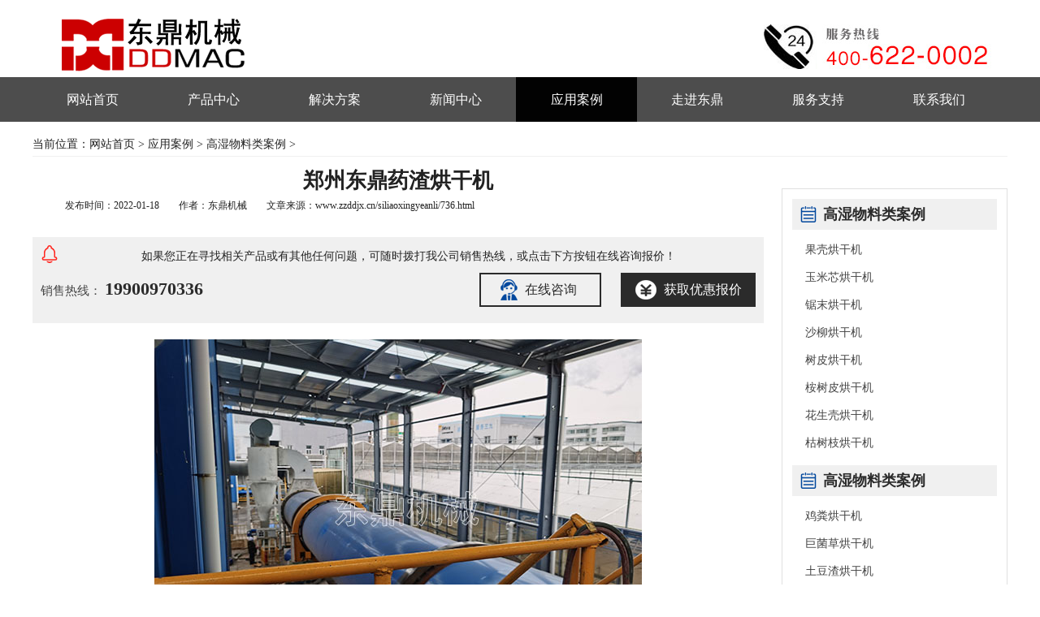

--- FILE ---
content_type: text/html
request_url: http://www.zzddjx.cn/siliaoxingyeanli/736.html
body_size: 4354
content:
<!DOCTYPE html>
<html>
<head>
	<meta http-equiv="Content-Type" content="text/html; charset=utf-8" />
	<meta http-equiv="X-UA-Compatible" content="IE=100" />
    <meta name="viewport" content="width=device-width, initial-scale=1, maximum-scale=1" />
    <meta name="applicable-device" content="pc,mobile" />
    <title>郑州东鼎药渣烘干机_高湿物料类案例_应用案例_郑州东鼎机械</title>
    <meta content="药渣烘干机,中药渣烘干机,饲料烘干机" name="keywords" />
    <meta content="项目介绍： 项目名称： 药渣烘干机 烘干物料：药渣,中药渣 项目地点：山东 项目产量：10吨/小时 项目特点： 烘干量大，污染小，稳定性高 该设备是针对药渣烘干工作而研发设计的一款烘干机设备，我国每年有几百万吨的药渣需要处理，大部分药渣做填埋处理，少" name="description" />
    <link rel="stylesheet" type="text/css" href="/d/css/css.css" />
    <script type="text/javascript" src="/d/js/jquery-1.7.1.js"></script>
	<script>
var _hmt = _hmt || [];
(function() {
  var hm = document.createElement("script");
  hm.src = "https://hm.baidu.com/hm.js?0c0f3cb3836e4ad28a3ca670fe486c06";
  var s = document.getElementsByTagName("script")[0]; 
  s.parentNode.insertBefore(hm, s);
})();
</script>
</head>
<body>
<div class="head">
    <div class="top"> <a href=""><img src="/d/images/logo.jpg" alt="郑州东鼎机械" title="郑州东鼎机械" class="logo" /></a> <a href="tel:19900970336" rel="nofollow"> <img src="/d/images/tel.jpg" alt="联系电话：19900970336" title="联系电话：19900970336" class="phone" /> </a> </div>
    <p><a href=""><img src="/d/images/logo.jpg" alt="" title="郑州东鼎机械" class="logos" /></a></p>
</div>
<div class="head_jstop">
<div class="head_js nav-box">
    <ul class="nav ">
	<li  ><a href="http://www.zzddjx.cn/">网站首页</a></li>
            <li ><a href='/chanpinzhongxin/' title='产品中心' >产品中心</a></li>
            <li ><a href='/jiejuefangan/' title='解决方案' >解决方案</a></li>
            <li ><a href='/xinwenzhongxin/' title='新闻中心' >新闻中心</a></li>
            <li  class="zhpro"><a href='/yingyonganli/' title='应用案例' >应用案例</a></li>
            <li ><a href='/zoujindongding/' title='走进东鼎' >走进东鼎</a></li>
            <li ><a href='/service/' title='服务支持' >服务支持</a></li>
            <li ><a href='/lianxiwomen/' title='联系我们' >联系我们</a></li>
        </ul>
</div>

    <ul class="navs">
        <li class="zhpro"><a href="http://www.zzddjx.cn/">首页</a></li>
                <li><a href="/tuoshuishebei/">产品</a></li>
                        <li><a href="/siliaoxingyeanli/">案例</a></li>
        
                <li><a href="/fuwuzhichi/">新闻</a></li>
        
        <li><a href="http://www.zzddjx.cn/zoujindongding/">关于</a></li>

		<li><a rel="nofollow" href="http://www.zzddjx.cn/lianxiwomen/">联系</a></li>
    </ul>
</div>

    <div class="content">
        <div class="breadcrumb"> 当前位置：<a href="http://www.zzddjx.cn/">网站首页</a> > <a href="/yingyonganli/">应用案例</a> > <a href="/siliaoxingyeanli/">高湿物料类案例</a> > </div>
        <div class="con-left">
		
            <div class="new-box">
                <h1>郑州东鼎药渣烘干机</h1>
				<p class="news_bq"><span>发布时间：2022-01-18</span><span>作者：东鼎机械</span><span class="xss999">文章来源：www.zzddjx.cn/siliaoxingyeanli/736.html</span></p>
				<div class="new-contact">
				<p class="dele">如果您正在寻找相关产品或有其他任何问题，可随时拨打我公司销售热线，或点击下方按钮在线咨询报价！</p>
				<div class="contact-tel">
				<span >销售热线：</span>
				<a href="tel:19900970336" >19900970336</a>
				</div>
				<div class="organizer" >
				<a class="expert"  href=""  rel="nofollow"  class="s_shous" onclick="duihua();">在线咨询</a>
				<a class="answer" href="" rel="nofollow"  class="s_shous" onclick="duihua();">获取优惠报价</a>
				</div>
				</div>
                <div class="new_content"><div style="text-align: center;">
	<img alt="" src="/uploads/allimg/220118/1-22011Q5592VJ.jpg" style="width: 600px; height: 400px;" /><br />
	<br />
	<img alt="" src="/uploads/allimg/220118/1-22011Q60053G3.jpg" style="width: 600px; height: 400px;" /><br />
	<br />
	<img alt="" src="/uploads/allimg/220118/1-22011Q60104546.jpg" style="width: 600px; height: 400px;" /></div>
<div>
	项目介绍：</div>
<div style="text-align: center;">
	项目名称：<span style="color:#ff0000;">药渣烘干机</span><br />
	<br />
	烘干物料：药渣,中药渣<br />
	<br />
	项目地点：山东<br />
	<br />
	项目产量：10吨/小时<br />
	<br />
	项目特点：<span style="color:#ff0000;">烘干量大，污染小，稳定性高</span></div>
<div>
	<br />
	<br />
	&nbsp; &nbsp; &nbsp; &nbsp; 该设备是针对药渣烘干工作而研发设计的一款烘干机设备，我国每年有几百万吨的药渣需要处理，大部分药渣做填埋处理，少部分用作饲料、肥料或燃料，利用率比较低，东鼎根据不同药渣的成分及用途推出药渣烘干解决方案，助力药渣的高效环保利用。目前国内药渣处理使用率较高的工艺是将药渣脱水--烘干--制粒，东鼎药渣烘干机适用于药渣（青霉素菌丝体、抗生素药渣、土霉素药渣、中药渣）、果渣（苹果渣、番茄渣皮、梨渣等）、味精菌体蛋白、甜菜渣、淀粉渣、玉米渣、柠檬酸尾液、饲料、蛋白粉等物料。该设备的主要优点有<br />
	<br />
	<br />
	&emsp;&emsp;（1）采用高温快速干燥工艺，传热系数大，热效率高，干燥强度大。<br />
	&emsp;&emsp;（2）针对药渣特性在干燥系统内部设置独特的打散结构，将粘性物料充分分散，提高物料与热介质的接触面积，有益于干燥过程进行。<br />
	&emsp;&emsp;（3）机内采用特殊的刮料装置，避免了物料粘壁的现象。<br />
	&emsp;&emsp;（4）适应范围广、操作简单、维修量小、产品质量稳定。<br />
	&emsp;&emsp;（5）配置高效挤压脱水设备对干燥药渣进行预脱水处理，降低运行能耗。</div>
<div class="map_img"><img src="/d/images/map_img.jpg" alt="服务全国省市地区"/></div>
</div>
            </div>
            <div class="next">
                <p class="syt">上一篇：<a href="/siliaoxingyeanli/639.html">山东茶叶渣脱水机制作完成</a></p>
                <p class="xyt">下一篇：<a href="/siliaoxingyeanli/752.html">江西天然气果渣烘干机</a></p>
            </div>
            <div class="news-related" id="zibiao">
                <p class="title">最新新闻</p>
                <ul>
				                    <li><a href="/xingyexinwen/zztshgj.html" target="_blank" title="烘干机厂家为您推荐沼渣牛粪脱水烘干一体机实现畜禽粪便绿色利用">烘干机厂家为您推荐沼渣牛粪脱水烘干一体机实现畜禽粪便绿色利用</a></li>                    <li><a href="/fuwuzhichi/850.html" target="_blank" title="酒糟烘干机是如何完成酒糟烘干任务的">酒糟烘干机是如何完成酒糟烘干任务的</a></li>                    <li><a href="/fuwuzhichi/849.html" target="_blank" title="药渣烘干机为什么选择三筒烘干设备">药渣烘干机为什么选择三筒烘干设备</a></li>                    <li><a href="/fuwuzhichi/848.html" target="_blank" title="木屑烘干机都具有哪些优势特点">木屑烘干机都具有哪些优势特点</a></li>                    <li><a href="/xingyexinwen/846.html" target="_blank" title="木屑烘干机可以烘干其他物料吗">木屑烘干机可以烘干其他物料吗</a></li>                    <li><a href="/gongsixinwen/845.html" target="_blank" title="东鼎木屑烘干机酵母烘干机车间内顺利制作中">东鼎木屑烘干机酵母烘干机车间内顺利制作中</a></li>                    <li><a href="/fuwuzhichi/843.html" target="_blank" title="酒糟烘干机在冬季应该注意些什么">酒糟烘干机在冬季应该注意些什么</a></li>                    <li><a href="/gongsixinwen/842.html" target="_blank" title="东鼎江西酒糟烘干机制作工作进行中">东鼎江西酒糟烘干机制作工作进行中</a></li>                </ul>
            </div>
        </div>
        <div class="con-list xss999">
                <div class="products">
        <p><strong><a href="http://www.zzddjx.cn/siliaoxingyeanli/">高湿物料类案例</a></strong></p>
        <ul>
                        <li><a href="/swznyfa/759.html" title="果壳烘干机,果皮烘干机,果核烘干机">果壳烘干机</a></li>            <li><a href="/swznyfa/750.html" title="玉米皮烘干机,玉米芯烘干机,生物质颗粒生产线">玉米芯烘干机</a></li>            <li><a href="/swznyfa/692.html" title="锯末烘干机,木屑烘干机,生物质烘干机">锯末烘干机</a></li>            <li><a href="/swznyfa/683.html" title="沙柳烘干机,红柳烘干机,红沙柳烘干机">沙柳烘干机</a></li>            <li><a href="/swznyfa/654.html" title="树皮烘干机,红木皮烘干机,木屑烘干机">树皮烘干机</a></li>            <li><a href="/swznyfa/614.html" title="桉树皮烘干机,树皮烘干机,木屑烘干机">桉树皮烘干机</a></li>            <li><a href="/swznyfa/604.html" title="花生壳烘干机|稻壳烘干机|玉米皮烘干机">花生壳烘干机</a></li>            <li><a href="/swznyfa/603.html" title="枯树枝烘干机|树枝烘干机|桉树皮烘干机">枯树枝烘干机</a></li>        </ul>
    </div>                <div class="products">
        <p><strong><a href="http://www.zzddjx.cn/siliaoxingyeanli/">高湿物料类案例</a></strong></p>
        <ul>
                        <li><a href="/gswlclfa/847.html" title="粪便烘干机|鸡粪烘干机|牛粪烘干机">鸡粪烘干机</a></li>            <li><a href="/gswlclfa/600.html" title="巨菌草烘干机|牧草烘干机|饲料烘干机">巨菌草烘干机</a></li>            <li><a href="/gswlclfa/608.html" title="土豆渣烘干机,马铃薯渣烘干机,薯渣烘干机">土豆渣烘干机</a></li>            <li><a href="/gswlclfa/671.html" title="草屑烘干机.饲料烘干机,市政绿化渣屑烘干机">草屑烘干机</a></li>            <li><a href="/gswlclfa/826.html" title="酒渣烘干机,黄酒渣烘干机,饲料烘干机">酒渣烘干机</a></li>            <li><a href="/gswlclfa/815.html" title="百香果渣烘干机,罗汉果渣烘干机,果渣烘干机">百香果渣烘干机</a></li>            <li><a href="/gswlclfa/601.html" title="橘渣烘干机|果渣烘干机|柑橘渣烘干机">橘渣烘干机</a></li>            <li><a href="/gswlclfa/781.html" title="甜象草烘干机,象草烘干机,苜蓿草烘干机">甜象草烘干机</a></li>        </ul>
    </div>                <div class="products">
        <p><strong><a href="http://www.zzddjx.cn/siliaoxingyeanli/">生物质能源案例</a></strong></p>
        <ul>
                        <li><a href="/gsnlclfa/832.html" title="造纸污泥烘干机,污泥烘干机,白泥烘干机">造纸污泥烘干机</a></li>            <li><a href="/gsnlclfa/825.html" title="钢渣烘干机,铁渣烘干机,钢渣干燥机">钢渣烘干机</a></li>            <li><a href="/gsnlclfa/778.html" title="锂矿渣烘干机,锂渣烘干机,锂辉石矿渣烘干机">锂矿渣烘干机</a></li>            <li><a href="/gsnlclfa/777.html" title="清洁型污泥烘干机,污泥烘干机,生活污泥烘干机">清洁型污泥烘干机</a></li>            <li><a href="/gsnlclfa/737.html" title="白泥烘干机,造纸白泥烘干机">白泥烘干机</a></li>            <li><a href="/gsnlclfa/638.html" title="城市污泥烘干机|污泥烘干机|回转滚筒污泥烘干机|回转滚筒污泥烘干机">城市污泥烘干机</a></li>            <li><a href="/gsnlclfa/slxwnhgj.html" title="双螺旋污泥烘干机|桨叶污泥烘干机|印染污泥烘干机">双螺旋污泥烘干机</a></li>            <li><a href="/gsnlclfa/nzwltshg.html" title="矿泥烘干脱水方案|矿泥烘干机|污泥烘干机">矿泥烘干脱水方案</a></li>        </ul>
    </div>
				
</div>
    </div>
<script type="text/javascript" src="/d/js/db.js"></script>
<script type="text/javascript" src="/d/js/head_js.js"></script> 
<div class="footer">

    <p>

        Copyright 2015-2024 东鼎机械烘干机厂家 版权所有<a href="https://beian.miit.gov.cn/#/Integrated/index" target="_blank" rel="nofollow">豫ICP备15019998号-2 </a><a href="http://www.zzddjx.cn/sitemap.xml">网站地图</a> 

    </p>

</div>
<div class="m-show mbt fix">
    <div class="footcp"><span><a href="/jiejuefangan/">解决方案</a></span></div>	 <div class="footal"><span><a href="/yingyonganli/">应用案例</a></span></div>    <div class="dianhua"><a href="tel:400-622-0002">电话咨询</a></div>
</div>
<div id="rig-top" class="right-fd" >
    <ul class="rig-moveul">
        <li class="li_1 s_shous"><span onclick="duihua();"  >在线客服</span></li>
        <li class="li_2 s_shous"><span onclick="duihua();"  >咨询报价</span></li>
        <li class="li_3"><span  >服务热线</span><p class="rig-li3p"><span>服务热线：<strong>19900970336</strong></span></p></li>
    </ul>
    <span id="h-top" class="sll-top s_shous">回到顶部</span>
</div>
<script type="text/javascript"  src="/d/js/jquery-1.7.1.js"></script>
<script src="/d/js/rig_top.js"></script>



  
</body>
</html>



--- FILE ---
content_type: text/css
request_url: http://www.zzddjx.cn/d/css/css.css
body_size: 17645
content:
/* CSS Document */
/*html{overflow-y: scroll;}*/
html, body, div, span, object, iframe, h1, h2, h3, h4, h5, h6, p, blockquote, abbr, del, dfn, em, img, ins, strike, strong, dl, dt, dd, ol, ul, li, fieldset, form, label, legend, object, col, colgroup, caption, summary, tbody, tfoot, thead, th { margin: 0; padding: 0; border: 0;  }
input, button { margin: 0; padding: 0; border: 0; background: none; }
body { font-style: normal; font-variant: normal;  width:100%; margin:0 auto; } a{ text-decoration:none; }
a{ text-decoration:none; outline: none; color:#222; }
a:hover{color:#2B2B2B}
li{ list-style:none}
a{cursor:pointer}
:focus{outline:0}
img{vertical-align:middle;}
dl,li,ol,ul{list-style:none}
ul, li { margin: 0px; padding: 0px; }
.clearfix:after,.clearfix:before{content:"";display:table}
.clearfix:after{clear:both}
element.style{ height:auto !important}
img{ border:none; outline: none;}
body{margin:0 auto; font-size:14px; font-family: "微软雅黑", "Microsoft Yahei"; color:#222; background:#ffffff;line-height:28px;}
textarea {resize: none;}
/*------------------head--------------------*/
.head{width:100%;overflow:hidden; margin:0 auto;margin-top:20px;}
.top{max-width:1200px;overflow:hidden; margin:0 auto; margin-bottom:5px;}
.back{display: none;}
.logo{float:left; }
.phone{float:right; margin-top:10px;}
/*------------------top--------------------*/
.nav-box{background:#4d4d4d; width:100%;overflow:hidden;  margin:0px auto;}

.nav{max-width:1200px; clear:both; display:block; overflow:hidden;  margin: 0 auto; }
.nav li{float:left; width:12.4%; text-align:center;}
.nav li a{color:#ffffff;line-height:55px; font-size:16px;}
.nav li a:hover{background:#020202; color:#fff; display:block; }
.nav li.zhpro{background:#020202;}
.content{max-width:1200px;overflow:hidden; margin:0 auto;}
.breadcrumb{width:100%; overflow:hidden;border-bottom:1px solid #f0f0f0; margin:1em 0%}
.pro-summary{width:100%; overflow:hidden; margin-bottom:2em;padding:1em 0;}
.pro-summary-img{ float:left;width:54.5%;}
.pro-summary-img img{ width:100%;}
.pro-summary-left{width:45%;float:left;padding:5px;box-shadow:0 3px 5px rgba(0,0,0,.3);background:#fff;border-radius:2rem 0;}
.pro-summary-left img{max-width:100%;border-radius:2em 0;}
.pro-summary-main{width:50%;float:right;background:#D8E5F9;padding:1em;border-radius:10px;}
.pro-summary-main h1 {
	font-size: 30px;
	color: #2B2B2B;
	border-bottom: 1px solid #D8E5F9;
	padding-bottom: 0.5em;
}
#f_b { width:100%; overflow:hidden;margin-top:10px;}
.pro-navs{ width:100%; overflow:hidden;}
.pro-navs .intos{ background:#CC0001; color:#fff}
.pro-navs ul{overflow:hidden; width:100%}
.pro-navs li{float:left; width:19.7%;border-left:1px solid #fff;background:#e8e8e8;line-height:55px; }
.pro-navs li a{display: block;text-align:center;font-size:16px;}
.pro-navs li a:hover{background:#CC0001;color:#fff;}
.pro-button-click{ width:100%; overflow:hidden;margin-top:16px;}
.pro-summary-main .telp span{ display:block;}
.pro-summary-main .telp span a{ font-size:26px; color:#2B2B2B; font-weight:700; line-height:28px;}
.pro-summary-main .telp{ background:url(../images/number.png) 0px 2px no-repeat; padding-left:60px; margin-bottom:16px;}

.pro-button-click .click_1 {background:#2B2B2B;line-height: 50px;cursor: pointer; float:left; width:45%;}
.pro-button-click .click_1 a {background: url(../images/line_equipment.png) no-repeat 30px 9px;display: block;padding-left: 71px; font-size:18px; color:#fff;}
.pro-button-click .click_2 {background:#F90 url(../images/hot.png) no-repeat right;line-height: 50px;cursor: pointer; float:right; width:45%}
.pro-button-click .click_2 a {background: url(../images/cone_2.png) no-repeat 30px 9px;display: block;padding-left: 71px; font-size:18px; color: #fff;}

.con-left{float:left; width:75%; margin-bottom:25px;}
.pro-main{width:100%; overflow:hidden}
.con-left h2,.con-left h3{font-size:18px;margin:0.5em 0;}
.con-left p{ line-height:28px; margin-bottom:8px;text-indent:2em;}
.con-left p a{ color:#ff261f;}
.con-left .newslist_left p a{ color:#2a2a2a;}
.con-left .next p a{ color:#01479d;}
.con-left p img{ height:auto;}
.con-left strong{ color:#2B2B2B !important}
.related-main{ overflow:hidden; width:100%}
.related-main ul{ overflow:hidden; margin-left:-1.5%; margin-top:15px;}
.related-main li{ float:left; margin-left:1.5%; width:23.4%; text-align:center}
.related-main li img{ width:100%; height:auto}
.related-main .title{ font-size:19px; font-weight:700;border-bottom:1px solid #f0f0f0; line-height:32px;}
.case-related{width:100%;  overflow:hidden; margin-top:15px }
.case-related ul,.news-related ul,.news-related dl{overflow:hidden; margin-left:-1.5%; margin-top:10px;} 
.case-related li{text-align:center;float:left; overflow:hidden;white-space:nowrap;text-overflow:ellipsis;-o-text-overflow:ellipsis; width:23.4%; margin-left:1.5%}
.case-related li a{ line-height:36px;}
.case-related li img{ width:100%; height:auto}
.case-related .title{display:block;font-size:20px; line-height:35px;font-weight:700;border-bottom:1px solid #f0f0f0;text-indent:0;margin-bottom:0px}
.news-related{width:100%; overflow:hidden; margin-top:15px;background:#fffae9;padding:5px;}
.news-related li,.news-related dd{width:44%; background: url(../images/news_cp.png) no-repeat 3px center; float:left; padding-left:30px; margin-left:1.5%; white-space:nowrap; overflow:hidden; text-overflow:ellipsis;border-bottom:1px dashed #f1b533;line-height:36px;}
.news-related .title {
	display: table;
	font-size: 1.5em;
	text-indent: 0;
	background: #a83635;
	color: #fff;
	padding: 0.2em 1.5em;
	border-radius: 1em;
	margin: 0 auto;
}
.consult-wrapper{ width:100%; overflow:hidden; margin-top:15px;}
.consult-wrapper img{ width:100%;}
.product_hot{width:100%; overflow:hidden; margin:0 auto; margin-bottom:4%; margin-top:3%}
.product_hot .tabk{ float:left; width:22%; margin-top:20px;}
.product_hot .tabk li a{ font-size:15px;}
.product_hot .tabk li {text-align:center; cursor:pointer;float:left; background: #F0F0F0; width:49.5%;border-left:1px  solid #fff;border-bottom:1px  solid #fff; padding:3.8% 0%}
.product_hot .tabk li.onc{background:#5BADFF;font-weight:bolder; text-align:center;}
.product_hot .tabk li.onc a{color:#fff;}
.product_hot .tabk li:hover{background:#5BADFF;font-weight:bolder; text-align:center;}
.product_hot h3{font-weight: normal;font-size: 16px;}
.product_hot .title{ font-size:22px; font-weight:700;  margin-bottom:5px;border-bottom:1px dashed #e6e6e6; line-height:36px;}
.product_hot .tabk li img{ margin:13px 0; width:80px; height:60px;}


.product_list{float:right; width:72%; margin-top:20px; background:#f0f0f0; padding:1% 2%;}
.product_list ul{overflow:hidden; margin-top:12px;}
.product_list li{float:left; width:22.4%; text-align:center;  margin:0 1.2% 4px 1.2%;}
.product_list li img{ width:100%; height:auto; margin-bottom:10px;}
.product_list li a{ font-size:13px; white-space:nowrap; overflow:hidden; text-overflow:ellipsis; display:block; line-height:15px;}
.dele{ font-size:14px;text-align:center;}

.recommend_pros{ background-color:#f5f5f5; padding:20px 0;}
.recommend_pros .container{ max-width:1200px; margin:0 auto; }
.recommend_pros .title{ text-align:center; font-size:28px; margin-bottom:12px; font-weight:700;}
.recommend_pros .main-title{text-align:center; font-size:15px; margin-bottom:20px;}
.recommend .main-title{text-align:center; font-size:15px; margin-bottom:20px;}
.recommend_line{ overflow:hidden; background-color:#fff; padding:8px 12px 12px 12px;}
.recommend_line span h3{line-height:40px; text-align:center; float:left; background-image:url(../images/dui1.png); background-repeat:no-repeat; background-position:0 center; text-indent:18px;padding-left:20px;}
.recommend_line span h3 a{ font-size:20px; color:#2B2B2B; }
.recommend_line2  span h3,.recommend_line  span h3{ float:left; }
.recommend_line p{ font-size:15px; color:#333; line-height:40px; margin:0 0 0 20px; float:left;}
.recommend_line .pro_more{ float:right; width:68px; line-height:28px; font-size:14px;display:block; color:#666; border-radius:4px; margin:8px 0 4px 0; background-image:url(../images/more_1.png); background-position:42px center; background-repeat:no-repeat; background-size:16px 16px; text-indent:11px;}
.recommend_line span{ overflow:hidden; display:block; border-bottom:1px dotted #e5e5e5;}
.recommend_line2 span{ overflow:hidden; display:block; border-bottom:1px dotted #e5e5e5;}
.recommend_line2{ overflow:hidden; margin:20px 0; background-color:#fff; width:25%;float:left;}
.recommend_line2 span h3{ line-height:40px; text-align:center; float:left; background-image:url(../images/dui1.png); background-repeat:no-repeat; background-position:0 center; text-indent:18px;padding-left:20px;}
.recommend_line2 span h3 a{  font-size:20px;  color:#2B2B2B; }
.recommend_line2 p{ font-size:15px; color:#333; line-height:40px; margin:0 0 0 20px; float:left;}
.recommend_line2 .pro_more{ float:right; width:68px; line-height:28px; font-size:14px; display:block; color:#666; border-radius:4px; margin:8px 0 4px 0; background-image:url(../images/more_1.png); background-position:42px center; background-size:16px 16px; text-indent:11px; background-repeat:no-repeat; }
.recommend_line ul{ overflow:hidden; margin:12px auto 0 auto; }
.recommend_line2 ul{ overflow:hidden; margin:12px auto 0 auto;width:55%;}
.recommend_line li{ width:23%; margin:0 0.9%;  float:left;background:#e1e1e1;padding-bottom:1em;}
.recommend_line2 li{ width:100%; margin:0.9%; float:left;background:#e1e1e1;padding-bottom:0.8em;}
.recommend_pros ul li img{ width:100%;}
.recommend_pros ul li h4 a{ font-size:15px; color:#333; line-height:16px; margin-top:10px; display:block;}
.recommend_pros ul li:hover a{ color:#2B2B2B;}
.recommend_pros ul li h4{ font-weight:normal; text-align:center;}
.why_us .container {
	max-width: 1200px;
	margin: 0 auto;
	padding-bottom: 2em;
}
.why_us h3{ padding:0; margin:0; text-align:center; font-size:28px;}
.why_us .title{ font-size:15px; text-align:center; margin-top:12px;}
.why_con{ overflow:hidden; margin-top:20px;}
.why_con_l{ float:left; width:24%;}
.why_con li{ background-color:#eee; padding:38px 0 38px 0;}
.why_con li span{ font-size:22px; color:#201717; text-align:center; display:block; margin-top:14px;}
#one1{ margin-bottom:9px;}
.why_con li .icon1{ background-image:url(../images/icon1.png); background-position:0 0; background-repeat:no-repeat; width:50px; height:50px; display:block; margin:0 auto;}
.why_con li .icon2{ background-image:url(../images/icon1.png); background-position:0 -50px; background-repeat:no-repeat; width:50px; height:50px; display:block; margin:0 auto;}
.why_con_r{ float:right; width:24%;}
#one3{ margin-bottom:9px;}
.why_con li .icon3{ background-image:url(../images/icon1.png); background-position:0 -100px; background-repeat:no-repeat; width:50px; height:50px; display:block; margin:0 auto;}
.why_con li .icon4{ background-image:url(../images/icon1.png); background-position:0 -150px; background-repeat:no-repeat; width:50px; height:50px; display:block; margin:0 auto;}
.why_box{ width:48%; float:left; margin:0 2%;}
.why_box img{ width:100%;}
.why_jie1,.why_jie2,.why_jie3,.why_jie4{ position:relative;}
.why_box p{ position:absolute; bottom:0; left:0; font-size:15px; line-height:24px; background:url(../images/bl0.png) repeat center; color:#fff; padding:12px 3%; text-align:left; width:94%;}
.why_con li.hover{ background-color:#2B2B2B;}
.why_con li.hover span{ color:#fff;}
.why_con li.hover .icon1{ background-image:url(../images/icon2.png);}
.why_con li.hover .icon2{ background-image:url(../images/icon2.png);}
.why_con li.hover .icon3{ background-image:url(../images/icon2.png);}
.why_con li.hover .icon4{ background-image:url(../images/icon2.png);}


.newslist{ width:100%; overflow:hidden; }
.newslist ul{overflow:hidden; margin-left:-2%;}
.newslist li{overflow:hidden;border-bottom: 1px #d8d8d8 dashed; margin-bottom:30px; padding-bottom:20px; float:left; margin-left:2%; width:48%}
.newslist li .time{ float:left; font-family:Arial; padding:5px 0; width:70px; margin-right:2%; color:#2B2B2B; background:#e5e5e5;text-align: center;} 
.newslist li .ri{ display:block; font-size: 40px;font-weight: 100;color:#2B2B2B;text-align:center; line-height:40px;filter: alpha(opacity=90);-moz-opacity: 0.5;-khtml-opacity: 0.5; opacity: 0.9;}
.newslist li .year { display:block; font-size:14px;filter: alpha(opacity=90);-moz-opacity: 0.5;-khtml-opacity: 0.5; opacity: 0.9;}
.newslist li .intnew {float:right;width:83%;}
.newslist li .tit{ padding-bottom:7px;font-size:20px; color: #333; overflow: hidden; text-overflow:ellipsis; white-space: nowrap;}
.newslist .text{ color:#999; line-height:25px;}
.newslist_title{ width:100%; overflow:hidden;border-bottom:1px  solid #f5f5f5; font-size:23px; font-weight:700; line-height:32px; margin-bottom:20px; padding-bottom:6px;}
.newslist_title a{ display:inline-block; float:left;}
.newslist_title span{ float:right; font-size:14px; font-weight:normal;}
.newslist_title span a{ color:#666; float:none;}

.con-list{    width: 21%;
    float: right;
    padding: 1%;
    border: 1px solid #e0e0e0;
    margin-top: 25px;}
.con-list .products {display:block; overflow:hidden; }
.con-list .products ul{overflow:hidden; padding:8px 6px 10px 6px;}
.con-list .products ul li {text-align:left; line-height:34px;  padding-left:10px;overflow:hidden;white-space:nowrap;text-overflow:ellipsis;-o-text-overflow:ellipsis;}
.con-list .products ul li a{color:#444;}
.con-list .products strong {font-size:18px; display:block;line-height:38px;padding-left:38px; background-color:#f0f0f0; background-image:url(../images/list_icon.png); background-position:10px center; background-repeat:no-repeat;}
.con-list .products strong a{ color:#2B2B2B;}
.con-list .products ul a:hover{color:#2B2B2B;}
.wzcp{margin-top: 15px;}
.newsshow_proxg{  margin:5px 5px 0 5px; line-height:28px;}
.newsshow_proxg h3{ margin:0px 0 10px 0; font-size:18px;line-height: 38px; color: #2B2B2B; padding-left: 38px;background: #f0f0f0 url(../images/xg.png) no-repeat 10px center; background-size: 23px;}
.newsshow_proxg ul{ width:100%; overflow:hidden; }
.newsshow_proxg ul li{ float:left; width:100%; text-align:center; margin-bottom: 8px; font-size: 14px;}
.newsshow_proxg ul li:hover img { opacity:0.8}
.newsshow_proxg ul li img{ display: block; width:100%; margin:0px; padding:0px; border:0;}


.recommend{max-width:1200px; overflow:hidden; margin:0 auto; }
.recommend ul{ overflow:hidden;  margin-top:20px;}
.recommend li{ width:31.4%; float:left; margin-left:0.6%; margin-right:0.6%;  margin-bottom:20px; font-size:15px; background:#ffffff;border:1px solid #f5f5f5; padding-bottom:14px;}
.recommend_img{width:100%; overflow:hidden; margin-bottom:10px; display:inline-block;}
.recommend_img img{ width:100%;}
.recommend_title{ text-align:center; font-size:28px; font-weight:700; margin-bottom:10px; margin-top:30px;}
.recommend_sub{ overflow:hidden; width:100%;}
.recommend li:hover{border:1px solid #020202; }
.main-bottom{max-width:1200px; margin:0 auto; margin-top:30px;}
.main-bottom .title{ text-align:center; font-size:28px; margin-bottom:15px; font-weight:700}
.main-bottom .main-title{ text-align:center; font-size:15px;}
.main-bottom .scene_txt{padding:1% 4%}
.main-bottom .scene_txt p{ margin-bottom:10px;}
.main-bottom .scene_txt strong{ color:#2B2B2B}
.main-bottom .titles h3 {
	font-size: 1.1rem;
	padding: 0 3%;
	display: block;
	margin: 0.5rem 0;
	overflow: hidden;
	white-space: nowrap;
	text-overflow: ellipsis;
}
.l_case_div{width:100%;display:table;}
.index_4_con{background:#f5f5f5;width:30.8%;float:left;border:1px solid #ccc;margin:1em;overflow: hidden;box-shadow:0px 2px 13px 0px rgba(13,13,13,0.34);}
.index_4_con img{ width:100%; height:auto}
.index_4_con div{ display:block;margin-bottom:5px;-webkit-transition:all .2s ease-in-out;-moz-transition:all .2s ease-in-out;-ms-transition:all .2s ease-in-out;-o-transition:all .2s;transition:all .2s ease-in-out;text-align:center;}
.index_4_con .title_1{display:none;-webkit-transition:all .2s ease-in-out;-moz-transition:all .2s ease-in-out;-ms-transition:all .2s ease-in-out;-o-transition:all .2s;transition:all .2s ease-in-out;}
.index_4_con .zixun{padding:2px 20px;width:98px; line-height:35px;margin-left:1%;margin-bottom:15px;display:none;}
.index_4_con_ho{width:304px;float:left;border:1px solid #2B2B2B;margin-top:20px;margin-left:-1px;-webkit-box-shadow:0 0 12px -1px #2B2B2B;-moz-box-shadow:0 0 12px -1px #2B2B2B;box-shadow:0 0 12px -1px #2B2B2B;-webkit-transition:all .2s ease-in-out;-moz-transition:all .2s ease-in-out;-ms-transition:all .2s ease-in-out;-o-transition:all .2s;transition:all .2s ease-in-out;z-index:8;zoom:1;position:relative}
.index_4_con_ho .scene_txt a{width:31%;float:left;font-size:14px; color:#2B2B2B}
.index_4_con_ho .title_1{display:block; font-size:14px;}
.index_4_con_ho .zixun{display:block;text-align: center; }

.pro_theme{ width:100%; overflow:hidden; margin:20px auto 30px auto; background:#2B2B2B;}
.pro_service{ width:50%; float:left;background:url(../images/bannn_5.jpg) no-repeat ; height:580px;}
.pro_field{ width:49.9%; float:right; background:#2B2B2B;}
.field{ overflow:hidden;  padding:0% 3%; margin-bottom:8px;}
.field a{ font-size:20px; font-weight:700; }
.field span{ color:#2B2B2B; padding-right:20px;}
.field .field_txt{ color:#020202;border-bottom:1px  solid #ccc; margin-top:4px; padding-bottom:10px;}
.recommend .zixun{padding:6px 10%; line-height:35px;margin-left:1%;margin-bottom:15px; text-align:center;  background:#2B2B2B; color:#fff}
.recommend .zixun_1{padding:6px 10%; line-height:35px;margin-left:1%;margin-bottom:15px; text-align:center; margin-left:20px;background:#F90;color:#fff}
.field p{ line-height:32px;}

.materiel{ width:100%; overflow:hidden; }
.materiel dl{width:100%; overflow:hidden;  margin-top:10px;border-bottom:1px  dashed #004080;}
.materiel dt{ float:left; width:90px;color:#fff; font-size:17px;}
.materiel dd{ float:right; width:75%;}
.materiel dd a{ margin-right:15px; color:#fff}
.service_survey{ width:94%; float:left;  margin-left:30px;*margin-left:20px;margin-top:2%;}
.service_survey dl:nth-child(5){ border:none;}
.survey_title{ font-size:40px; font-weight:700; color:#fff;margin-top:20px; margin-bottom:27px;*margin-bottom:20px;}
.service_survey dl{ width:100%; overflow:hidden; margin-bottom:4.5px;border-bottom:1px  dashed #ccc; padding-bottom:15px}
.service_survey dd{ width:90%;*width:100%; width:100%\0;float:right;*float:none; float:none\0;}
.service_survey dt{ float:left; margin-top:12px;display:none\0;*display:none;}
.service_survey dl span{font-size:30px; color:#FC0;font-family: Impact,Arial; line-height:61px; margin-right:10px;}
.service_survey dl b{ font-size:18px; color:#FC0}
.service_survey dl p{color:#fff; line-height:25px;}

.next{ overflow:hidden;border:2px solid #2B2B2B; padding:1.5% 2%; background:#f5f5f5; margin-top:20px; margin-bottom:20px;}
.next .syt{ width:45%; float:left; white-space: nowrap; overflow: hidden; text-overflow: ellipsis;}
.next .xyt{ width:45%; float:right; white-space: nowrap; overflow: hidden; text-overflow: ellipsis;}
.pro_line{ width:100%; overflow:hidden; margin-bottom:30px;}
.line_img{ width:54.5%; float:left}
.line_img img{ width:100%;}
.line_words{width:39%; float:right; background:#f5f5f5; padding:16px 16px;}
.line_words h1{font-size:26px; margin-bottom:20px;}
.line_words p{font-size:15px; margin-bottom:10px;}
.line_words p strong{color:#2B2B2B;}
.line_words .pro-ys{ margin-bottom:12px; color:#2B2B2B;}
.line_words span{ color:#F90; font-size:17px}

.aboat_honor{overflow:hidden; width:100%; }
.productive_power{overflow:hidden; max-width:1200px; margin:0 auto;margin-top:10px;}
.productive_power span,.about_briefing span,.contact_tit d{ color:#2B2B2B; font-size:15px;}
.cooperation{ overflow:hidden; width:100%;margin-top:30px; margin-bottom:20px;}
.productive_power ul,.aboat_honor ul,.cooperation ul{overflow:hidden; margin-left:-1.5%; margin-top:20px;}
.productive_power li{float:left; margin-left:1.5%; width:31.5%; text-align:center; line-height:28px; font-size:15px; margin-bottom:2%}
.productive_power p,.aboat_honor p{line-height:27px; margin-top:15px;}
.aboat_honor li{float:left; margin-left:1.5%; width:23.5%}
.aboat_title{text-align:center; font-size:25px; line-height:28px; font-weight:700; margin-bottom:10px;}
.about_title_ms,.cooperation_ms{ text-align:center;}
.aboat_honor li img,.productive_power li img,.cooperation li img{ width:100%; height:auto}
.cooperation li{ float:left; margin-left:1.5%; width:31.5%; margin-bottom:20px;}

.history{ overflow:hidden; max-width:1200px; margin:0 auto; margin-top:10px;}
.history .title{ color:#2B2B2B; text-align:center; line-height:25px; font-size:25px; font-weight:700; margin-bottom:15px;}
.service_history{ width:100%;*width:94%; float:left;  margin-left:30px;*margin-left:20px;margin-top:28px;}
/*.survey_title{ font-size:40px; font-weight:700; color:#fff;margin-top:4%; margin-bottom:5%}*/
.service_history dl{ width:100%; overflow:hidden; margin-bottom:10px;border-bottom:1px dashed #002142; padding-bottom:12.5px}
.service_history dd{ width:99%; float:right; }

.service_history dl span{font-size:21px; color:#FC0; line-height:35px; margin-right:10px;}
.service_history dl b{font-size:18px; color:#FC0}
.service_history dl p{color:#fff; line-height:25px;}

.about_sub{ width:100%; overflow:hidden; margin:0 auto}
.about_briefing{ max-width:1200px;overflow:hidden; margin:1% auto;}
.briefing_img{ text-align:center; margin-top:10px; margin-bottom:10px}
.briefing_tit{ width:100%; overflow:hidden; margin:1% 0%;}
.briefing_tit ul{overflow:hidden; margin-left:-1.5%; margin-bottom:2%; margin-top:2%}
.briefing_tit ul li p{ margin-top:10px; font-size:17px;}
.briefing_tit li{float:left; margin-left:1.5%; width:18.4%; table-layout:auto}
.briefing_tit .con_tent_1{width:131px; height:131px;margin: 0 auto; background: url(../images/con_tent_1.png) no-repeat; display: block;}
.briefing_tit .con_tent_2{width:131px; height:131px;margin: 0 auto; background: url(../images/con_tent_2.png) no-repeat; display: block;}
.briefing_tit .con_tent_3{width:131px; height:131px;margin: 0 auto; background: url(../images/con_tent_3.png) no-repeat; display: block;}
.briefing_tit .con_tent_4{width:131px; height:131px;margin: 0 auto; background: url(../images/con_tent_4.png) no-repeat; display: block;}
.briefing_tit .con_tent_5{width:131px; height:131px;margin: 0 auto; background: url(../images/con_tent_5.png) no-repeat; display: block;}
.briefing_tit .con_tent_5:hover{margin:0 auto; background: url(../images/con_tent_6.png) no-repeat; display: block}
.briefing_tit .con_tent_4:hover{margin:0 auto; background: url(../images/con_tent_7.png) no-repeat; display: block;}
.briefing_tit .con_tent_3:hover{margin:0 auto; background: url(../images/con_tent_8.png) no-repeat; display: block;}
.briefing_tit .con_tent_2:hover{margin:0 auto; background: url(../images/con_tent_9.png) no-repeat; display: block;}
.briefing_tit .con_tent_1:hover{margin:0 auto; background: url(../images/con_tent_10.png) no-repeat; display: block;}
.briefing_tit{font-size:16px}

#map_canvas{width:100%; overflow:hidden; margin-bottom:35px;}
.contact_titls{font-size:25px; font-weight:700; width:100%; overflow:hidden; margin-bottom:20px;}
.contact{width:100%; overflow:hidden; margin:0 auto;background:#f5f5f5; margin-bottom:2%}
.contact_tit{max-width:1200px; margin:1% auto; overflow:hidden}
.contact .titls{width:100%; font-size:28px; font-weight:700; text-align:center; margin-bottom:20px;}
.contact ul{overflow:hidden; margin-left:-1.5%; margin-bottom:2%; margin-top:2%}
.contact li{float:left; margin-left:1.5%; width:23.5%; table-layout:auto}
.contact dl{width:100%; overflow:hidden; margin-top:10px;border-top:1px dashed #fff; padding-top:3%;background:#fff; padding:1%}
.contact dl p{line-height:50px; font-size:16px; margin-bottom:8px; }
.contact dl p span{font-size:30px; color:#2B2B2B; font-weight:bold;}
.contact dl{overflow:hidden;}
.contact dt{width:50%;float:left;}
.contact dt img{ width:100%;}
.contact dd{width:48%;float:right; margin-top:20px;}
.contact strong{font-size:28px;color:#2B2B2B}
.contact_y_b{ display:none;}
.contact-lyan  {background-color:#F90; cursor: pointer; width:220px;}
.contact-lyan a{background: url(../images/line_equipment.png) no-repeat 54px center;color:#FFFfff; font-size:18px; line-height:44px;  text-indent:90px; display:block; width:100%;}
.contact_tit li span{ font-size:19px; font-weight:700; color:#2B2B2B; }
.contact_tit li p{ font-size:15px;margin-top:10px;}

.contact .con_tent_1{width:131px; height:131px;margin: 0 auto; background: url(../images/ddzz1.png) no-repeat; display: block;}
.contact .con_tent_2{width:131px; height:131px;margin: 0 auto; background: url(../images/ddzz2.png) no-repeat; display: block;}
.contact .con_tent_3{width:131px; height:131px;margin: 0 auto; background: url(../images/ddzz3.png) no-repeat; display: block;}
.contact .con_tent_4{width:131px; height:131px;margin: 0 auto; background: url(../images/ddzz4.png) no-repeat; display: block;}

.service_parts{ width:100%; overflow:hidden; margin-bottom:30px;}
.service_parts ul{ margin-top:20px; overflow:hidden;}
.service_parts li{ float:left; margin:0 1%; width:31%; text-align:center}
.service_parts li img{ width:100%;}

.service_fuwu{width:100%; overflow:hidden; margin:30px 0px}
.service_fuwu p{line-height:25px; font-size:15px;}
.service_fuwu dl{ float:left; width:30.5%; margin-left:1.1%;  margin-right:1.1%;  margin-top:20px;border:#ccc 2px solid; padding:2% 0%}
.service_fuwu dl dd{padding:0px 10px; text-align:center}
.service_fuwu dl p { font-size:14px;}
.service_fuwu dl p span{line-height:45px;  font-size:20px;font-weight:700}
.service_fuwu dl dt{text-align:center}
.service_title{ font-size:25px; font-weight:700; text-align:center; margin-bottom:15px;}

.service{overflow:hidden; width:100%; background:#f5f5f5; margin:0 auto}
.service_up {overflow:hidden; max-width:1200px; margin:1% auto;}
.service_up ul{overflow:hidden; margin-left:-2%; margin-top:20px;}
.service_up li{float:left;width:31%;text-align:center; background:#fff;border:#fff 1px solid; margin-left:2%; margin-bottom:20px; height:90px}
.service_up .service_tit{background:#e6e6e6; padding:10px 0px}
.service_up .service_tit font{color:#2B2B2B;font-family: Impact,Arial; font-size:30px; padding-top:10px; padding-right:7px;}
.service_up .service_tit strong{color:#2B2B2B;font-size:20px;}
.service_up .service_tit span{font-size:17px;line-height:35px;}
.service_up li img{ width:100%; height:auto; margin:10px 0px}

.comp_road{overflow:hidden; width:100%; margin-bottom:20px;}
.comp_road ul{ width:50%;float:left; margin-top:55px}
.comp_road li{width:48%; float:left; margin-right:5px}
.comp_road li a{font-size:20px; display:inline-block; text-align:center; width:100%; line-height:55px;  background:#f0f0f0;}
.comp_road li .menu {width:100%; background:#1066d1; color:#fff; line-height:55px;}
.newslist-nav li a:hover{background:#1066d1; color:#fff;}
.comp_title{ float:right; padding:10px; background:#f5f5f5 url(../images/comp_title.jpg) no-repeat right; border:#f90 1px solid;  width:41%;}
.comp_title p{ font-size:15px;}
.newslist_right p{ font-size:14px}
.comp_title strong{ font-size:18px;}
.newslist_right strong{ font-size:20px}
.comp_title a,.newslist_right a{ background:#f90; padding:3px 10px; color:#fff;cursor: pointer;}

.newslist-nav{overflow:hidden; width:100%; margin-bottom:3%}
.newslist-nav ul{ width:50%; float:left; margin-top:55px}
.newslist-nav li{width:32%; line-height:55px; float:left;  background:#e9e9e9; margin-right:0.8%}
.newslist-nav li a{font-size:18px; display:inline-block; text-align:center; width:100%;}
.newslist-nav li .lanse {width:100%; background:#1066d1; color:#fff;}
.newslist-nav li a:hover{background:#1066d1; color:#fff;}
.newslist_right{ float:right; padding:10px;border:#f90 1px solid;  width:40%;background:#f5f5f5 url(../images/newslist_right.jpg) no-repeat right; }
/*------------------±¸Ӄ--------------------*/
.main{ max-width:1200px; margin:10px auto 0;}
.main-top{ width:998px;clear:both; display:block; overflow:hidden; margin: 30px 0;}
.pro-left{ width:55.6%; float:left;}
.pl-top, .hot-pro-top{ width:100%; margin-bottom: 5px; clear:both; display:block; overflow:hidden;}
.pl-top span.hzypro, .hot-pro-top span.hot-pro-title{ float:left;font:18px "Microsoft Yahei"; font-weight:bold; color:#444; background:url(../images/index_20_03.jpg) no-repeat left center; padding-left:15px;}
.pl-top span.more, .hot-pro-top span.more{ float:right;margin-top:5px; padding-left:10px;}
.pl-top span.prev, .hot-pro-top span.prev{ float:right; background:url(../images/index_26.jpg) no-repeat left;  margin-top:12px; width:8px; height:10px;  margin-right:10px;cursor:pointer;}
.pl-top span.next, .hot-pro-top span.next{ float:right; background:url(../images/index_26.jpg) no-repeat right;  margin-top:12px; width:8px; height:10px;cursor:pointer;margin-right:10px;}
.indul, .hot-pro-box{width:556px;  clear:both; display:block;overflow:hidden;margin-top:18px}
.indul ul, .hot-pro-box ul{margin:0 auto;overflow:hidden;} 
.indul ul li, .hot-pro-box ul li{float:left; width:185px;line-height:24px; }
.indul ul li img, .hot-pro-box ul li img{ border: 1px solid #d3d3d3; padding:4PX;}
.indul ul li P, .hot-pro-box ul li p{ text-align:center;color:#444; font-size:14px; font-weight:bold;margin-top:5px;margin-bottom:5px}
.indul ul li P a, .hot-pro-box ul li p a{ text-align:center;color:#444; font-size:14px;}
.indul span, .hot-pro-box span{ display:block; padding-left:15px; padding-top:5px;color:#888;line-height:22px;}
.indul span a, .hot-pro-box span a{ color:#777;}
.indul span font, .hot-pro-box span font{color:#444}
/*------------------pro-left--------------------*/
.pro-right{ float:right; width:400px; padding:10px;}
.pr-top{ width:400px;clear:both; display:block; overflow:hidden; border-bottom:1px solid #dddddd; padding-bottom:10px;}
.pr-top span{float:left; font-size:14px;font-weight:bold; color:#444;}
.pr-top img{ float:right; margin-top:3px;}
.pro-right ul{ width:390px; margin-top:10px; border-bottom: 1px dashed #dddddd; clear:both; display:block; overflow:hidden; padding-bottom:10px; margin-left:5px; margin-bottom:10px;}
.pro-right ul li{ float:left;text-align:left; line-height:22px; width:87px; background:url(../images/index_32.jpg) no-repeat left center; padding-left:10px;}
.pro-right ul li a{ color:#444; text-align:left;}
.pro-right ul li a:hover{ color:#2B2B2B;}
.pro-bt{ margin-top:5px; clear:both; display:block; overflow:hidden;}
.pb-left{ float:left; width:254px;}
.pb-left img{ margin-bottom:10px;}
.pb-left p{ line-height:19px;}
.pb-left span{ color:#469bd5;}
.pb-right{ float:right; width:140px; margin-right:2px;}
.pb-right ul{ border:none; margin:0px; width:140px;}
.pb-right ul li{ float:none; background:url(../images/index_39.jpg) repeat-x; display:block;width:125px;height:26px; line-height:26px; margin-top:2px; border-right:1px solid #ddd; border-left:1px solid #ddd; text-align:center;}
.pb-right ul li img{ margin-right:10px;} 
/*------------------main-top--------------------*/
.news{width:42%; float:right;}
.main-center{ width:100%; overflow:hidden; margin-top:7px;}
.injanjie{width:570px; float:left; position:relative;}
.boxk{overflow:hidden; max-width:1200px; margin:0 auto;margin-bottom:10px;}
.product-sub{overflow: hidden; width:100%; margin-bottom:2%; overflow:hidden}
.mpro-pic{display:none;}

.boxk_list{ float:left; width:100%;margin:1em 0; }

.boxk_list .title {
	text-align: center;
	font-size: 28px;
	margin-bottom: 15px;
	font-weight: 700;
}
.boxk_list .main-title {
	text-align: center;
	font-size: 15px;
}
.boxk_list ul{margin-top:16px; overflow:hidden;}
.boxk_list li{line-height:42px;width:48%;float:left;margin:0 1%;border-bottom:1px dashed #ddd;}
.boxk_list li a{display:block;overflow:hidden;white-space:nowrap;text-overflow:ellipsis; background:url(../images/tab1_conk.png) no-repeat 0px 50% ;padding-left:14px; margin:0 auto; font-size:1rem; color:#333333;float:left;width:73%;font-weight:500;}
.boxk_list li:hover a{ color:#2B2B2B;}
.boxk_list li span{color:#666;  float:right; font-size:14px;}

.newslist_left{overflow:hidden; width:100%;margin-top:10px;}
.newslist_left li{overflow:hidden;border-bottom: 1px #d8d8d8 dashed; margin-bottom:15px; padding-bottom:15px;}
.newslist_left li .time{ float:left; font-family:Arial; padding:5px 0; width:80px; margin-right:2%; color:#fff; background:#ccc;text-align: center;} 
.newslist_left li .ri{ display:block; font-size: 40px;font-weight: 100;color: #fff;text-align:center; line-height:50px;}
.newslist_left li .year { display:block; font-size:14px;}
.newslist_left li .intnew {float:right;width:87%;}
.newslist_left li .tit{ padding-bottom:7px;font-size:20px;font-weight: 100;color: #333;text-indent:0;margin-bottom:0px}
.newslist_left .text{ color:#999; line-height:25px;text-indent:0;margin-bottom:0px}
/*------------------main-center--------------------*/
.mai{width:998px; clear:both; display:block;overflow:hidden;}
.mai ul{margin:0px; width:980px;overflow:hidden;padding-left:8px} 
.mai ul li{float:left; width:163px;line-height:24px; text-align:center;display:inline;}
.mai ul li img{ border: 1px solid #d3d3d3; width:148px; height:109px;}
.mai ul li P{ color:#444; font-size:12px;line-height:18px;margin-top:8px;margin-bottom:7px;overflow:hidden;white-space:nowrap;text-overflow:ellipsis;-o-text-overflow:ellipsis;}
/*------------------main-bt--------------------*/
.footer{width:100%; background:#444; padding:5px 0; line-height:45px;}
.footer p{text-align:center; color:#fff;}
.footer p span{ margin-left:30px;}
.footer p a{color:#fff;padding-left:20px;}
/*---------------------------------*/
.cl-news{ width:228px; border:1px solid #ddd; clear:both; display:block; overflow:hidden; margin-top:8px; display: none; }
.news-top{ width:228px; background:url(../images/product_14.jpg) repeat-x; height:29px; clear:both; display:block; overflow:hidden; margin-bottom:8px;}
.cl-news b{font-weight: normal;}
.news-top strong{ float:left;font-size:14px;line-height:29PX; margin-left:17PX; color:#FFF;}
.news-top span{ float:right; margin-top:10px;margin-right:10px; color:#fff;}
.cl-news ul{ width:210px; margin:0px auto;}
.cl-news ul li{ line-height:27px; background:url(../images/product_22.jpg) no-repeat left center; padding-left:10px;}
/*------------------pro-left--------------------*/
.fenn{ width:262px; height:38px; border: 1px solid #addbfc; margin-top: 20px; border-right: none; margin-left: 10px; display:none;}
.fenn li{ width:130px; height:38px; line-height:40px; border-right: 1px solid #cceaff; float:left; border-bottom:2px solid #287ae0}
.fenn li a{width:130px; height:40px; line-height:40px; font-size:15px; display:inline-block; text-align:center; color:#444; font-weight: bold;}
.fenn li a:hover{ background:#1066d1; color:#fff;}
.fenn .on{  background:#1066d1;  color:#fff;}
.fenn_1{  overflow:hidden}
.fenn_1 li{ width:150px; height:38px; line-height:40px;  float:left; border-bottom:2px solid #287ae0;}
.fenn_1 li a{width:150px; height:40px; line-height:40px; font-size:15px; display:inline-block; text-align:center; color:#444; }
.fenn_1 li .lanse{width:150px; height:40px;background:#1066d1; color:#fff;}
.fenn_1 li a:hover{ background:#1066d1; color:#fff;}
.fenn_1 .on{  background:#1066d1;  color:#fff;}

#dddh{width: 300px;  line-height:35px; margin-top: 15px;}
#dddh b{ width: 320px;  font-size:16px; font-weight:bold; display: block;}
#dddh b strong{ color:#cc0000; font-size:20px;}
#dddh span{ margin-right: 40px; display: block;}
.you_r h1{ font-size:22px; color:#2B2B2B;line-height:22px;padding-bottom:10px;margin-bottom:15px;}
.cpr-pro{ width:750px;  clear:both; display:block; overflow:hidden; margin-bottom:20px;}
.rt-l{float:left; width:370px;  }
.rt-l img{width:365px;height:274px}
/*------------------cr-top--------------------*/
.jieshao{width:748px; background:#fbfbfb; border: 1px solid #d7e9f7; margin-top:20px; clear:both; display:none; overflow:hidden; }
.jieshao p{color:#444; line-height:25px;padding:10px;}
.cr-bt{width:100%; margin-top:5%;}
.cr-bt h2{font-size:17px; color:#2B2B2B; margin-top:3%; margin-bottom:2%}
.cr-bt p{ color:#444; line-height:29px; margin-top:10px;font-size:14px}
.you_r{width: 360px;float:right;}
.you_r p{line-height:25px; margin:6px 0px; font-size:14px;}
.you_r p strong{color:#444;}
.you_r p span{display:block;line-height:35px;text-align:center;width:42%;float:left;margin:0 20px 0 0;background:#2B2B2B;margin-top:20px}
.you_r p span a{color:#fff;display:block;font-size:15px;}

.f_y { border-color: #fff; border-collapse: collapse; margin-top: 10px; margin-bottom: 15px; }
.f_y td { padding: 5px 0; line-height: 21px; border-color: #ccc; color:#555; }
.f_y img{ width:60px; height:58px; margin-right:10px}
.cr-bt h3, .pro-main h3{ font-size:14px; color:#000; font-weight:bold; padding-bottom:20px; padding-top:20px;}
.pro_list{ width:100%; overflow:hidden;}
.pro_list p{ font-size:16px;}
.pro_list ul{ overflow:hidden; margin-left:-1.5%; margin-top:20px;}
.pro_list li{width:23.5%; margin-left:1.5%; text-align:center; float:left; margin-bottom:20px; line-height:36px;}
.pro_list li img{ width:100%;}
.pro_list li a{ font-size:15px; display:block; line-height:36px; width:100%; float:left;}
.pro_list li:hover a{ color:#2B2B2B;}
.pro_llist_title{ text-align:center; font-size:28px; font-weight:700; margin-bottom:10px}
/*-------------------right-box-------------------------*/
.xw{ width:750px; clear:both; display:block; overflow:hidden; border-bottom: 1px solid #efefef; display:none;}
.xw-left{ float:left; width:510px;}
.xw-left h2{font:13px "Microsoft Yahei"; font-weight:bold; color:#444;}
.xw-left h2:hover{color:#1066d1;}
.xw-left p{ width:510px; padding-top:10px; padding-bottom:30px;}
.xw-left span{ color:#a2a2a2;}
.xw-img{ float:right;}
/*-------------------pagin-------------------------*/
.cr-bt table, .pro-main table{margin-top:10px}
.pro-main table p,.pro-main table td div{ line-height:1.6em; padding:0; margin:0.2em auto; text-indent:0;}
.pro-main table td{ padding:8px 2px;line-height:1.6em; }
.new-box{width:100%; overflow:hidden; }
.new-box .dele{ text-indent:26px; background-image:url(../images/tishi.png); background-repeat:no-repeat; background-position:left top; margin-bottom:6px;}
.new-box h1{ font-size:26px;text-align:center; line-height:32px;}
.new-box a{color:#ff261f;}
.new-box h2{ margin:12px 0 8px 0; font-size:18px;color:#2B2B2B}
.new-box p strong{color:#2B2B2B}
.new-box img{  margin-top:10px}
.new-box p{ line-height:28px; margin-bottom:8px;text-indent:2em;}
.new-box span{font-size: 12px;}
.fhlbcp{ float:right; line-height:25px; margin-right:20px;padding-right:10px;}
.fhlbcp a{ color:#a8a8a8;}
.cpzs{ width:762px; clear:both; display:block; overflow:hidden; margin-bottom:15px;}
.cpzs img{ float:left;margin-right:10px;border: 1px solid #efefef; padding:2px;}
.cpzs span{font: 14px "Microsoft Yahei"; font-weight:bold;color:#000;}
.cpzs p{padding-top:10px; float:right;  width:552px;color:#444; overflow:hidden;}

.right-top{ background:url(../images/lys_03.jpg) no-repeat; width:751px; height:179px;}
.right-top p{ font:13px "Microsoft Yahei"; font-weight:bold; color:#6a6a6a; line-height:20PX; padding-left:5px; padding-top:5px;}
.right-top p a { color:#0371d4;}
.right-top p span{ color:#0371d4; padding-left:5px;}
.right-top span{ line-height:30px;color:#878787;padding-left:5px;}
/*-------------------right-top-------------------------*/
.rt-top{width:735px; margin-top:15px;clear:both; display:block; overflow:hidden;}
.case-main{ width:100%;overflow:hidden; margin-top:10px;}
.case-main p{margin-bottom:10px;text-indent:2em; }
.case-main h2{font-size:18px; margin:0 0 20px 0; line-height:45px;background:#f5f5f5 url(../images/case-main.png) no-repeat left; padding-left:34px; color:#2B2B2B;border-bottom:1px solid #f5f5f5;}
.case-main img{margin-bottom:15px;}
.case-main strong{font-size:18px;}

.pageg{padding: 20px 0px 0;text-align:left;overflow:hidden}
.pageg span{padding-left: 20px;color: rgb(102, 102, 102);width:40%;display:block;float:left}
.pageg span a { color:#1e7dd2;}
.pageg span a:hover{ color:#3e3e3e;}
.casebox{width:100%; clear:both; display:block; overflow:hidden;}
.casebox .title{ text-align:center; font-size:28px; line-height:32px; font-weight:700; margin-bottom:15px;}
.casebox ul{overflow:hidden; margin-left:-1.5%; margin-top:25px;}
.casebox ul li{float:left; width:23.5%; text-align:center; margin-left:1.2%; margin-bottom:20px; line-height:28px;}
.casebox ul li a{width: 100%;display: block; white-space: nowrap; overflow: hidden; text-overflow: ellipsis; float: left;}
.casebox ul li:hover a{ color:#2B2B2B;}
.casebox p{ font-size:16px;}
.about{color:#555} 
.ani{width:750px; clear:both; display:block; overflow:hidden; margin-top:10px;}
.ani ul{width:748px;margin:0 auto;overflow:hidden;}
.ani ul li{float: left; width: 187px; text-align: center;  margin-bottom:15px;}
.ani ul li img{padding:1px;border:solid #d9d9d9 1px}
.ani ul li p{ line-height:35px;overflow: hidden;white-space: nowrap;text-overflow: ellipsis;-o-text-overflow: ellipsis;}

#pagin {width:100%; overflow:hidden; margin:30px auto;}
#pagin a {display:block;border:1px solid #999;color:#777;padding:2px 12px;text-decoration:none; background:#fff;margin-right:6px; float:left;}
#pagin a:hover{border:1px solid #2B2B2B;color:#2B2B2B}
#pagin span{display:block;padding:2px 12px;text-decoration:none;overflow:hidden; float:left; margin-right:6px;border:1px solid #999;}
#pagin  .current{background:#2B2B2B;border:1px solid #2B2B2B;color:#fff;}
/*new  ׮Ђ*/
.qmjnew{ width:100%; border:1px solid #f0f0f0; margin-bottom:20px; boder-top:none; overflow:hidden;}
.qmjnew h3{height:40px;line-height:40px; text-indent:15px; background-repeat:no-repeat;background-position:right center; font-size:16px; color:#333; background-color:#FFCC01;font-weight:bold;}
.qmjnew h3 a{color:#333;}
.qmjnew ul{ padding:10px 10px;}
.qmjnew ul li{height:2em; line-height:2em;text-indent:10px; background: url(../images/list1.jpg) 0 center no-repeat; white-space:nowrap;text-overflow:ellipsis; overflow:hidden;}

/*pro*/
.xiangguan ul li span{display:none}
.xiangguan{margin-top:35px;clear:both; display:block; overflow:hidden; }
.xiangguan p{font-size:17px; background:#2B2B2B;line-height:35px; text-indent:10px;color:#fff}
.xiangguan p a{ border-bottom:1px solid #c80000;}
.xiangguan ul{ width:750px;_margin-left:0px;margin:6px 0;overflow:hidden;}
.xiangguan ul li{width:45%;margin-left:10px; background: url(../images/product_22.jpg) no-repeat 3px center; line-height:32px; float:left; padding-left:15px; }
.xiangguan ul li span{ float:right; margin-right:10px;color:#bfbfbf;}
.xiangguan ul li a{width:90%;display:block;overflow:hidden;white-space:nowrap;text-overflow:ellipsis;-o-text-overflow:ellipsis; font-size:14px;}
.xiangguan ul li a:hover{ color:#2B2B2B;}
.xiangguananli ul li p{ width:120px;width:120px;text-align:center;overflow:hidden;white-space:nowrap;text-overflow:ellipsis;-o-text-overflow:ellipsis;margin-top:5px}
.xiangguananli{ width:750px; margin-top:35px;clear:both; display:block; overflow:hidden; }
.xiangguananli span{display:block;font-size:17px; background:#2B2B2B;line-height:35px; text-indent:10px;color:#fff}
.xiangguananli span a{ border-bottom:1px solid #c80000;}
.xiangguananli ul{ width:735px;_margin-left:0px; margin:25px auto 0;overflow:hidden;}
.xiangguananli ul li{ text-align:center;line-height:24px; float:left; padding:0 6px;width:135px; overflow:hidden;white-space:nowrap;text-overflow:ellipsis;-o-text-overflow:ellipsis; }
.xiangguananli ul li a img{ width:135px; height:100px;}
.pro-main table{ font-size:13px;}

.float_layer {width:220px; display:none; background:#CC0000; }
.float_layer h2 { height:25px; line-height: 25px; padding-left: 10px; color: #444;position: relative; margin:0px; }
.float_layer .min {width:21px; height: 20px; position: absolute; top: 2px; right: 25px; }
.float_layer .max {width:21px; height: 20px; position: absolute; top: 2px; right: 25px; }
.float_layer .close { width: 21px; height: 20px; position: absolute; top: 2px; right: 3px; }
.float_layer .content123 { height: 125px; overflow: hidden; font-size: 14px; line-height: 18px; color: #444;}
.float_layer .content123 a{ height:45px; line-height:45px; font-size:18px; color:#FFF; font-family:microsoft yahei; display:block; padding-left:20px; margin-left:15px; text-decoration:none; }
.float_layer .content123 a:hover{ color:#FF0}
.float_layer .content123 .shouhoudh{ padding:0 15px; height:65px; background:#900;  font-family:microsoft yahei; color:#FFF; padding-top:15px;}
.float_layer .content123 .shouhoudh b{ font-size:20px; font-family:Arial, Helvetica, sans-serif; display:block; padding-top:10px;}
.float_layer .wrap {padding:10px; }

.ultable {width:100%; overflow:hidden}
.ultable li {height:44px; margin-top:20px;line-height:44px; float:left; width:48%; margin-right:2%}
.ultable #name,.ultable #tel{width:88%;}
.ultable li input {width:100%;height:36px;color:#888;padding-left:10px;border:solid 1px #bfbfbf;float:left;}
.ultable li span{display:inherit;float:right;color:#F00;width:20px;height:36px}
.morer {width:100%;margin-top:2%; }
.morer textarea {border-color:#bfbfbf;color:#888;width:93%; height:100px; padding-top:10px;float:left;}
.morer span{display:inherit;float:right;color:#F00;width:20px;line-height:139px;}
.ulSubmit {clear:both; padding-bottom:2%}
.ulSubmit input {cursor:pointer;display:block;width:110px;height:30px;color:#fff;line-height:30px;text-align:center;background:#2B2B2B;}
.wrong{ width:100%; margin:0 auto; background:#32aefe;}
.wrong_1{ max-width:1200px; margin:0 auto; text-align: center;}
/*-----------------------------------friend_link-------------------------------------*/
.friend_link{margin:5px auto; max-width:1200px;overflow:hidden;line-height:32px; margin-bottom:6px;}
.friend_link a{margin:0 3px;color:#777;}
.friend_link a:hover{color:#2B2B2B}
/*-----------------------------------contact-------------------------------------*/
.new-contact {background:#f0f0f0; margin: 25px 0px 10px 0px;  padding:10px; overflow: hidden;}
.contact-tel span{font-size: 15px;color: #444444;}
.organizer{text-align:center;}
.new-contact .contact-tel {float:left;  margin-top:5px; line-height:30px; }
.new-contact .contact-tel a{color:#2B2B2B; font-weight:700;font-size:22px;}
.new-contact .organizer {float: right;}
.new-contact .organizer a {color:#fff; /*display:block; float:left;*/ display:inline-table; *height:48px; *line-height:48px; font-size:16px;*font-size:15px; font-size:15px \0; overflow: hidden;}
.new-contact .organizer a.answer {background:#2B2B2B url(../images/cone_222.png) no-repeat 18px 50%;  width:166px; text-indent:36px; line-height:42px; display:inline-block;}
.new-contact .organizer a.expert{background:url(../images/news_online.png) no-repeat 22px 50%; margin-right:20px;width:146px; text-indent:26px; line-height:38px; display:inline-block; border:solid 2px #2B2B2B; color:#2B2B2B;}
.new_content{margin-top: 10px;}
.drawer-main{position:fixed;top:54px;width:200px;height:100%;overflow:hidden; z-index:99999;left:67%;filter: alpha(opacity=80);-moz-opacity: 0.8;opacity: 0.8;}	
.drawer-right .drawer-main{right:-200px;-webkit-transition:right .4s cubic-bezier(0.19,1,.22,1);-o-transition:right .4s cubic-bezier(0.19,1,.22,1);transition:right .4s cubic-bezier(0.19,1,.22,1)}
.drawer-right.drawer-open .drawer-main{right:0}
.drawer-overlay{position:relative}	
.drawer-right .drawer-overlay,.drawer-right .drawer-hamberger{right:0;-webkit-transition:right .4s cubic-bezier(0.19,1,.22,1);-o-transition:right .4s cubic-bezier(0.19,1,.22,1);transition:right .4s cubic-bezier(0.19,1,.22,1)}
.drawer-right.drawer-open .drawer-overlay,.drawer-right.drawer-open .drawer-hamberger{right:200px}
.drawer-overlay-upper{position:fixed;top:0;z-index:1200;display:none;height:100%;background-color:#000;background-color:rgba(0,0,0,.5)}	
.drawer-right.drawer-open .drawer-overlay-upper{left:0}
.drawer-default{background-color:#222;-webkit-box-shadow:inset 0 0 0 rgba(0,0,0,.5);box-shadow:inset 0 0 0 rgba(0,0,0,.5)}
.drawer-default+.drawer-overlay{background-color:#fff}
.drawer-default .drawer-brand a{display:block;width:100%;padding:14px 15px;font-size:22px;color:#fdd702;}
.drawer-default .drawer-brand a:hover,.drawer-default .li a:hover{color:#eb0000; text-decoration:none}
.drawer-default .li{display:block;font-size:18px; margin:0; border-bottom:1px solid #2d2d2d; border-top:1px solid #141414;}
.drawer-default .li a{ color:#fff;padding:12px 15px; display:block;}
.drawer-default .li a:hover{ background:#2e2e2e;}
.drawer-default .drawer-nav-list{padding:0;margin:0 0 20px 0;list-style:none}
.drawer-default .drawer-nav-list li{display:block}
.drawer-default .drawer-nav-list li a{display:block;padding:15px;color:#888}.drawer-default .drawer-nav-list li ul a{padding:8px 20px}
.drawer-hamberger{ float:right;z-index:1000;display:block;width:30px;height:30px;padding:28px 0px 0px 0px;background-color:transparent;border:0;margin-top:-75px}
.drawer-hamberger span{margin-top:10px}
.drawer-hamberger span,.drawer-hamberger span:before,.drawer-hamberger span:after{position:absolute;display:block;width:30px;height:5px;cursor:pointer;content:'';background-color:#eb0007;border-radius:1px;-webkit-transition:all .4s cubic-bezier(0.19,1,.22,1);-o-transition:all .4s cubic-bezier(0.19,1,.22,1);transition:all .4s cubic-bezier(0.19,1,.22,1);}
.drawer-hamberger span:before{top:-10px}
.drawer-hamberger span:after{bottom:-10px}
.drawer-open .drawer-hamberger span{background-color:transparent}
.drawer-open .drawer-hamberger span:before,.drawer-open .drawer-hamberger span:after{top:0}
.drawer-open .drawer-hamberger span:before{-webkit-transform:rotate(45deg);-ms-transform:rotate(45deg);-o-transform:rotate(45deg);transform:rotate(45deg)}.drawer-open .drawer-hamberger span:after{-webkit-transform:rotate(-45deg);-ms-transform:rotate(-45deg);-o-transform:rotate(-45deg);transform:rotate(-45deg)}.drawer-hamberger:hover{cursor:pointer}
.drawer-open .drawer-hamberger{ margin-right:200px;}
.top-sub-nav,.pro_tj, .pro-response{ display:none;}
.navbox_p{display:none;margin-top:36px;float:right;margin-right:5%}
.nav_p{border-radius: 3px;line-height: 43px;background: #f3f3f3;width: 119px;text-align: center; margin-top: 60px; position: absolute;right: 0;z-index: 100;}
.nav_p ul li{padding-left:20px;background:url(../images/jiantou.png) 5px 4px no-repeat;border-bottom: 1px solid #e3e3e3;display:none}
.nav_p ul li a{color:#222}
.nav_p:hover{cursor:pointer}
 
.proj_cor p{font-size:14px;font-weight:bold;}
.proj_cor ul{overflow:hidden}
.proj_cor ul li{width:167px;margin:0 10px;float:left;display:inline}
.dg{background:url(../images/pline_dg.png) no-repeat 2px 3px;padding-left:28px;font-size:14px;padding-bottom:8px;border-bottom:solid 1px #d9d9d9}
.zxzx{width:100%;margin-top:50px;}
.zxzx img{width:100%;height:auto}
.ptitle_p, .ptitle-response{display:none;font-size: 22px;font-family: "Microsoft Yahei"; font-weight: bold;color: #2B2B2B;line-height: 22px;padding-bottom: 10px;margin-bottom: 5px;}   
.t,.resulted{ display: none;}
.pro-main table tr{ line-height: 30px;}
.pro-main table tr:hover{ color:#0072c3;}
.pro_zx_jc{float:right;margin-bottom:15px}
#gotoTop2{width:56px;height:56px;cursor:pointer;text-indent:-999em;background:url(../images/his-totop.gif) no-repeat -64px 0;position:fixed;right:10%;bottom:10%; z-index:9999999;;display:none}
#gotoTop2:hover{background:url(../images/his-totop.gif) no-repeat}
.m_dh{display: none; width: 40px; height: 40px; bottom: 19px; cursor: pointer; text-indent: -999em; background: url(../images/fddh.gif) no-repeat #fd4e02; background-size: 40px 40px; position: fixed; right: 1%; border-radius: 50%;}
.footer-wu{ background:#2B2B2B;color:#fff }
.navs,.logos,.banner{display:none;}

.fullSlide .nexts {left: auto; right: 15%; background: url(../images/right_ar.png) no-repeat; }
.pro-summary-main .pro-ys {
	font-size: 16px;
	color: #2B2B2B;
	padding-top: 0.5rem;
}
.footer-telephone,.briefing_i,.wap_para{display:none;}
.recent{ font-size:15px;}
.recent span{ font-size:17px; color:#2B2B2B;}
#main{ height:550px;overflow:hidden;position:relative;margin:0 auto;}
#main{ height:550px;overflow:hidden;position:relative;margin:0 auto;}
#main .box{width:100%; height:550px;box-shadow:0px 0px 5px #ddd;margin:0px auto;overflow:hidden; position:relative; text-align:center}
#main .box img{height:550px;position:absolute;left:0px;top:0px;opacity:0;filter:alpha(opacity=0); *width:100%;*height:auto;width:100%\0;height:auto\0;}
#main .page{/*width:132px;*/height:22px;position:absolute;bottom:15px;right:47%;}
#main .page a{background:#fff;width:42px;height:11px;float:left;display:block; margin: 1px; line-height:100px; overflow:hidden;}
#main .page a.current{background:#ffcc01;}
.recommend_delet{display:none;}
.line_words .pro_tel{font-size:18px; background:url(../images/number.png) 0px 2px no-repeat; padding-left:60px;overflow: hidden; margin-top:18px;}
.line_words .pro_tel span a{ color:#2B2B2B; font-size:25px; font-weight:700;}


.fuwu_t{ margin-top:20px;}
.fuwu_t ul{ overflow:hidden;}
.fuwu_t ul li{ float:left; width:23.5%;}
.fuwu_zl{ background:url(../images/fuwu_t1.png) no-repeat left; }
.fuwu_fh{ background:url(../images/fuwu_t2.png) no-repeat left; }
.fuwu_sc{ background:url(../images/fuwu_t3.png) no-repeat left; }
.fuwu_tj{ background:url(../images/fuwu_t4.png) no-repeat left; }
.fuwu_t p{ font-size:18px; color:#333333; margin:0 0 0 56px;text-indent:0;font-weight:bold;}
.fuwu_t span{ font-size:14px; color:#333; margin:12px 0 0 56px;}
.fuwu_t .fuwu_fh p{ margin:0 0 0 76px; font-weight:bold; text-indent:0;}
.fuwu_t .fuwu_fh span{ margin:12px 0 0 76px;}
.fuwu_b{ margin-top:16px; border:#01479d 18px solid; padding:0 16px; overflow:hidden;}
.con-left .fuwu_b p{ font-size:18px; font-weight:bold; color:#01479d; line-height:30px; margin-top:16px; background:url(../images/fuwu_b1.png) no-repeat left 4px; text-indent:0; padding-left:42px;}
.fuwu_b ul{ overflow:hidden; float:left; width:61%; background:url(../images/line11.png) no-repeat right; padding:14px 0; margin:0 0 12px 0;}
.fuwu_b ul li{ width:50%; float:left; text-indent:28px; background:url(../images/fuwu_b3.png) no-repeat left; font-size:14px; color:#333; margin:14px 0; line-height:15px; height:15px; overflow:hidden;}
.fuwu_y{ float:right; width:37%;}
.fuwu_tel{ background:url(../images/fuwu_b2.png) no-repeat left;}
.fuwu_tel span{ display:block; font-size:18px; color:#01479d; font-weight:bold; margin-left:66px;}
.fuwu_tel strong{display:block; font-size:22px; color:#01479d; margin-left:66px;}
.fuwu_y a{ width:100%;line-height:48px; display:block; background-color:#ffb400; color:#000000; font-size:20px; font-weight:bold; text-align:center; margin-top:10px;}
/*zz*/
.news_bq{}
.news_bq span{margin:0 1em;}

@media (max-width:1800px){
#main{ width:100%}
.mainbanner li img,#main .box img, .index-banner img, .focus img{ width:100%; height:auto}	
.mainbanner {width:100%;padding:0 8px; box-sizing:border-box;-moz-box-sizing:border-box; -webkit-box-sizing:border-box;-ms-box-sizing:border-box;-o-box-sizing:border-box;}
.mainbanner_window li{width:1500px; height:400px}
.mainbanner_window{left:0%;width:1500px;margin-left: -0px;height:400px}
.mainbanner{ height:400px}
.service_survey dd{ width:87%}
.survey_title{margin-top:20px; margin-bottom:31px}
}

@media (max-width:1200px){	 
.service_survey dd{ width:83%}
.service_survey{ width:93%}
.index_4_con{ width:24.5%}
}
@media (max-width:1200px){ 
.top,.nav,.content,.recommend,.main-bottom,.productive_power,.history,.about_briefing,.contact_tit,.service_up,.main,.boxk,.wrong_1,.friend_link,.why_us .container{ width:100%;}	
.top,.nav,.content,.productive_power,.history,.about_briefing,.service_up,.main,.boxk,.wrong_1,.friend_link,.logos{padding:0 6px; box-sizing:border-box;-moz-box-sizing:border-box; -webkit-box-sizing:border-box;-ms-box-sizing:border-box;-o-box-sizing:border-box;}
.recommend li img,.service_parts li img,.pro-summary-img img,.line_img img,.pro_list li img,.casebox ul li img,.consult-wrapper img,.briefing_i img{ width:100%; height:auto}
.service_history,.service_survey{ width:91%}
.contact dl{padding-bottom:30px;}
.service_survey dd{ width:88%}
.pro_service{display:none;}
.pro_field{ width:100%}
.recommend_line ul{ width:100%;}
.recommend_line2 ul{ width:100%;}
.recommend_line2 span,.recommend_line span{ width:100%; margin:0;}
.why_us{ padding:0 6px;}


}

@media screen and (max-width:1024px){
	.why_con li{ padding:26px 0 26px 0;}
	
	}

@media screen and (max-width:999px){
.con-left,.con-list{ width:100%}
.new-box p,.case-main p,.pro-main p,.con-left p{text-indent:0em;}
.newslist_right,.comp_title{ width:46%}
.contact_tit img{ width:100%; height:auto}
.contact dt{ width:47%}
.contact dd{ margin-top:0%}
.contact dl p{ line-height:45px;}
.contact_tit,.about_briefing,.service_up{ margin:20px 0px;}
.product_hot .tabk li{ width:49%}
.newslist li .intnew {float:right;width:78%;}
.fullSlide{display:none;}
.banner{width:100%;height:auto; overflow:hidden; display:block;}
.banner img{width:100%; height:auto}
.index_4_con_ho .scene_txt a{display:none;}
.index_4_con_ho{ border:none;margin-top:26px;margin-left:inherit;-webkit-box-shadow:none;box-shadow:none;webkit-transition:none;transition:none;position:static}
.index_4_con{ border:none;  width:32.33%%}
.main-bottom{ margin-bottom:30px; overflow:hidden; width:100%}
#gotoTop2{ right:1%; margin-bottom:60px}
.briefing_img,.mainbanner{display:none;}
.friend_link,#D1fBt{display:none;}
.boxk{ margin-top:30px;}
.pro-summary-img,.pro-summary-main{ width:100%}
.pro-summary-img{ margin-bottom:25px;}

}

@media screen and (max-width:980px){	
.why_con_l{ width:49%; margin-right:1%;}	
.why_con_r{ width:49%; margin-left:1%;}
.why_box{ width:100%; margin:10px 0 0 0;}
.why_con li{ padding:10px 0 10px 0;}
.why_con li span{ font-size:16px; margin-top:10px;}
.why_con li.hover span{ font-size:16px; margin-top:10px;}
.recommend_line p,.recommend_line2 p{ display:none;}
.recommend li .dele,.field .field_txt{ display:none;}
.recommend li{ border:none; padding-bottom:0; margin-bottom:14px;}
.index_4_con{margin:0.1em;}
	}


@media screen and (max-width:768px){
.mpro-pic,.navs,.logos,.m_dh{display:block;}
.mpro-pic {width:100%; position:relative; margin-top: 12%;}
.mpro-pic img {width:100%; height:auto;}	
.back {display: block; width:10%; position:absolute; top:23px; right:10px;}
.back img{width: 85%; height: auto;}
.go-home {width:10%; position:absolute; top:10px; right:10px;}		
.phone,.newslist_right,.nav,.breadcrumb,.logo,.pro-summary-img,.line_img,.comp_title{display:none;}
.casebox ul li{ width:31.5%; margin-bottom:12px;}
.newslist-nav ul{ width:100%}
.newslist-nav li{ width:32.5%; line-height:55px;}
.line_words{ width:100%; padding:0px; background:none; margin-top:20px;}
.comp_road li{ line-height:44px; width:49.1%}
.comp_road li .menu{ line-height:44px;}
.comp_road li a{ line-height:44px;}
.about_briefing{ margin:10px 0;}
.navs{width:100%; clear:both; display:block; overflow:hidden; background:#fff; }
.navs li{float:left; width:16.5%; text-align:center;}
.navs li a{ line-height:38px; font-size:16px;}
.navs li.zhpro{background:#020202;}
.head{ margin-top:0px; z-index: 111; background: #fff; box-shadow: 0px 0px 5px #eee;}
.pro-summary-main{ margin-top:30px;}
.logos{margin:0 auto;}
.pro_list li{ width:31.5%; margin-bottom:6px;}
.pro_list p,.casebox p{ font-size:14px;}
.contact dt,.contact dd,.comp_road ul{ width:100%}
.contact dd{ margin-top:25px;}
.briefing_tit{ font-size:14px;}
.briefing_tit li{ width:31.5%;margin-bottom:20px;}
.aboat_honor{ margin-top:20px;}
.service_history dd{ width:100%}
.service_history{ margin-left:10px;}
.nav-box{ margin-top:0px; background:none; border-bottom:solid 1px #e5e5e5;  border-top:solid 1px #e5e5e5; }
.nav li a{ color:#333333;}
.navs li.zhpro{ background:none;}
.navs li.zhpro a{color:#2B2B2B;}
.pro-button-click{ margin-top:10px;}
.pro_field{ height:auto;}
.product_hot .tabk{ width:100%}
.product_hot .tabk li{ width:24.8%}
.product_list{ width:100%; padding:0%; background:none; height:auto}
.product_list{ text-align:center}
.survey_title{ font-size:23px; margin-bottom:20px;}
.service_survey{margin-left:10px;}
.product_list li{width:31.5%; margin-bottom:20px; font-size:15px;}
.recommend li{ width:48%}
.boxk_list{ width:100%; margin-bottom:6px; margin-left:0;}	
.boxk_list ul{ margin-top:6px;}
.newslist_left li .intnew{ width:85%}
.newslist-nav{ margin-top:20px}
.newslist_title{ margin-top:30px;}
.newslist li{ width:100%}
.newslist li .intnew{ width:87%}
.pro-summary-main .pro-ys{display:none;}
.footer-telephone{display:block;}
.footer-telephone{ position:fixed; bottom:0; left:0; z-index:999; margin:0; padding:0; width:100%; background:#fff;-webkit-box-shadow: inset 0 1px 0 rgba(255,255,255,.15), 5px 1px 0 rgba(0,0,0,.075);
    box-shadow: inset 0 1px 0 rgba(255,255,255,.15), 5px 1px 0 rgba(0,0,0,.075); box-shadow: 0px -5px 5px rgba(0,0,0,.075)}
.footer-telephone li{ width:31%; float:left; display:block; }
.footer-telephone  li img{ display:block; text-align:center; margin:4px auto 2px auto; width:24px;}
.footer-telephone  li p{ text-align:center; margin-bottom:4px; font-size:12px; line-height:12px;}
.footer-telephone  li.clear-bor{ border-right:none;}
.footer-telephone .footer-ind,.footer-telephone .footer-pro{ width:19%;}
.footer-telephone #customer{ width:25%;}
.footer-telephone #customer a,.footer-telephone #tels a{color:#ffffff}
.footer-telephone #tels {width:37%;}
.footer-telephone #customer{ background:#F90}
.footer-telephone #tels{ background:#2B2B2B}
.pro_list,.contact,.con-left{ margin-top:30px;}
.comp_road{ margin-top:20px;}
.casebox{ margin-top:24px;}
.footer{display:none;}
#pagin{ margin-top:20px; margin-bottom:10px}
#pagin a{ margin-bottom:5px}
.casebox,.cooperation{margin-bottom:60px}
.service_parts,#map_canvas{ margin-bottom:80px}
.pro-summary{ margin-bottom:0px}
.pro-main .pc_para,.pc_para,.s,#LRfloater0,#map_weizhi{display:none;}
.wap_para{display:inline-table; width:100%}
.pro-navs{ display:none;}
.recent,.main-bottom .main-title{ font-size:14px}
.boxk_list li{ width:48%; float:left}
.service_survey dd{ width:81%}
#gotoTop2{width:40px;height:40px;background:url(../images/his-totop-1.gif) no-repeat -45px 0}
#gotoTop2:hover{background:url(../images/his-totop-2.gif) no-repeat}
.product-sub{ margin-bottom:0px}
.pro-main p embed{display:none;}
.casebox p,.briefing_tit ul,.field .field_txt,.recent,.main-title{display:none;}
.product_hot .title{ font-size:23px}
.product_list ul{ margin-top:15px;}
.recommend_title,.main-bottom .title{ font-size:23px}
.top{ margin-bottom:0px}
.field a{ font-size:15px; font-weight:normal;}
.recommend li{padding-bottom:0px; background:none;border:none; width:31.5%}
.recommend_img,.field,.main-bottom .title{ margin-bottom:0px}
.field{ padding:0px}
.recommend_sub,.contact,.about_sub{ background:none; }
.recommend_title,.comp_road ul{ margin-top:0px}
.product_hot .title{border-bottom:none}
.product_list{ margin-top:30px;}
.product_hot .tabk li{padding: 6px 0%;}
.contact_tit .dele,.contact ul{display:none !important;}
.contact_tit,.newslist-nav{ margin-bottom:0px}
.newslist-nav ul,.productive_power{ margin-top:0px}
.related-main li{ width:31.5%;margin-bottom:15px;}
.pro_list p{display:none;}
.pro_list{ margin-bottom:60px;}
#gotoTop2{bottom:6px;}
.recommend li:hover{border:none; }
.pro_line{ margin-bottom:0px;}
.contact .titls{ display:none;}
.contact,.contact_tit{ margin-top:0;}
.contact dl{ margin-top:0; padding:0; border:none;}
.line_words h1{ margin-bottom:6px; font-size:22px;}
.casebox ul{ margin-top:16px;}
.fuwu_t,.fuwu_b{ display:none;}
.pro-navs li{ line-height:38px;}
.pro-navs li a{ font-size:14px;}
.con-left h2{ margin-top:12px; margin-bottom:6px;}
.recommend_sub{ margin-top:20px;}
.recommend ul{ margin-top:12px;}
.recommend_line ul{ margin-top:10px;}
.recommend_line2 ul{ margin-top:10px;}
.recommend_pros .title{ font-size:24px;}
.recommend_line{ padding:0;}
.recommend_line2{ padding:0; margin:10px 0;width:98%;}
.recommend_pros{ margin-top:0; padding:0; background:none;}
.why_us .title{ display:none;}
.why_us h3{ font-size:23px;}
.recommend_line li,.recommend_line2 li{ width:48%; margin:0 0.9%  16px 0.9%;}
.recommend_line2 span, .recommend_line span{ border:none; background-color:#f0f0f0;}
.recommend_line span h3,.recommend_line2 span h3{ width:48%; background-color:#e8e8e8; background-image:url(../images/dui11.png); background-position:12px 6px; text-indent:40px; line-height:32px; height:32px; background-size:20px 20px; text-align:left;}
.recommend_line span h3 a,.recommend_line2 span h3 a{ color:#2B2B2B; line-height:32px; font-size:18px;}
.recommend_line .pro_more,.recommend_line2 .pro_more{ margin:0; line-height:32px;}
.briefing_i{ display:block; }
.briefing_i img{ width:100%;}
.contact dl p{ margin-left:6px;}
.contact_y_b{ display:block; width:100%;}
.contact dt{ display:none;}
.contact dd{ float:none;}
.casebox ul li a{ line-height:36px;}
.boxk{ margin-bottom:50px;}
}



@media screen and (max-width:650px){
.new-contact .contact-tel{display:none;}
.new-contact .organizer{ width:100%;margin:0 auto; }
.new-contact .organizer a.expert{margin-right:5%;}
.new-box img,.case-main img{ width:100%; height:auto}
.next .syt,.next .xyt{ width:100%; line-height:32px}
.newslist-nav li{ width:32%}
.service_up li{ width:47.5%}
.pro-main img,.con-left p img{ width:100%; height:auto}
.contact li{ width:48.5%; margin-bottom:20px;}
.comp_road li{ width:48.4%}
.product_hot .tabk li{ width:24.6%}
.newslist_left li .intnew{ width:80%}
.newslist_left li .tit{ line-height:32px}
.newslist li .intnew{ width:82%}
.index_4_con{ width:99.8%; margin:0; padding:0 1% 16px 1%;}
.index_4_con_ho{ margin-top:0;}
.index_4{ margin-top:16px;}
.main-bottom .titles span{ font-size:15px; font-weight:normal; text-align:center; line-height:20px; }
.main-bottom .scene_txt{ display:none;}
.history,.pro_theme{ display:none;}
.index_4_con{height:auto;}
.boxk_list li a{height:40px;}
}	

	
@media screen and (max-width:480px){
.casebox ul li,.related-main li,.pro_list li{ width:48%}
.pro_list li,.casebox ul li{ margin:0 1%;}
.pro_list ul{ margin-left:0;}
.cooperation{ margin:10px 0 46px 0;} 
.cooperation ul,.aboat_honor ul,.productive_power ul{ margin-top:14px;}
.logos{ width:65%; height:auto; margin:0 auto;}
.back{top: 19px;}
.case-related li{ width:48%; margin-bottom:20px;}
.news-related li,.news-related dd{ width:90%;line-height:36px;}
.pro-navs li{ width:32%;margin-right:3px;margin-bottom:4px }
.briefing_tit li{ width:48.5%; margin-bottom:20px;}
.productive_power li,.aboat_honor li,.cooperation li{width:48.5%; margin-bottom:10px;}
.service_up li{ width:47.2%; height:auto; background:none; border:none; margin-bottom:10px;}
.service_fuwu dl{ width:100%; margin:14px 0 0 0; padding:0; box-sizing:border-box;}
.service_fuwu dl dd{ margin:0 10px 10px 10px; padding:0;}
.service_fuwu dl img{ display:none;}
.recommend li{width:47.8%; margin:0 1% 6px 1%;}
.product_list li{ width:47.6%; margin:0 1% 10px 1%;}
.service_survey{ width:96%; margin-left:2%; margin-right:2%;}	
.service_survey dt{ width:15%; margin-top:10px;}
.service_survey img{ width:100%; height:auto}
.service_survey dd{ width:83%;}
.newslist_left li .intnew{ width:83%;}
.newslist_left .text,.newslist .text{ white-space:nowrap; overflow:hidden; text-overflow:ellipsis;}
.newslist li .intnew,.newslist li .intnew{ width:82%;}
.pro-navs .into{display:none;}
.contact dl p span{ font-size:20px}
.contact strong{ font-size:23px}
.newslist_left li .ri,.newslist li .ri{ font-size:20px;line-height: 22px;}
.newslist_left li .year,.newslist li .year{ font-size:12px; line-height:18px;}
.newslist_left li .time,.newslist li .time{ width:52px; padding:4px 0;}
.newslist li .ri{ font-size: 25px; line-height: 22px;}
.newslist li .ri .time{ width:60px}
.service_survey dl span{ font-size:22px; margin-right:6px;}
.service_survey dl b{ font-size:16px;}
.boxk_list li{width:97%}
.service_parts li{ margin-bottom:20px;}
.newslist_left li .tit,.newslist li .tit{ font-size:17px}
.newslist_left li .tit{ font-weight:normal; text-overflow:ellipsis; overflow:hidden; white-space:nowrap; line-height:24px;}
.line_words h1{ line-height:32px;}
.pro-button-click .click_2{ background:#F90; line-height:44px;}
.pro-button-click .click_1{ line-height:44px;}
.product_hot .ps_2,.product_hot .ps_1,.product_hot .ps_3,.product_hot .ps_4{ height:60px;}
.consult-wrapper{display:none;}
.product_hot .tabk li{ width:49.5%}
.related-main li{ width:48.5%; }
.recommend_delet{display:block; text-align:center;}
.pro-button-click .telp a{ font-size:24px; color:#2B2B2B; font-weight:700;}
.new-contact{ margin:15px 0; }
.line_words .pro_tel{ font-size:15px; background:url(../images/number1.png) 0px 6px no-repeat; padding-left:46px; margin-top:8px; margin-bottom:16px;}
.next{ border:none; background:none; padding:0; margin:10px 0;}
.comp_road li a{ font-size:18px;}
.pro-ys{ margin-bottom:10px;}
.main-bottom .titles span a{ display:block;}
.main-bottom .scene_txt p{ margin-bottom:0;}
.main-bottom .scene_txt{ padding:0;}
.index_4_con{ background:none;}
.pro_list{ margin-top:0px;}
.pro_list ul{ margin-top:14px;}
.newslist-nav li a{ font-size:16px;}
.newslist-nav li{ line-height:42px;}
.con-left{ margin-top:0px;}
.newslist_left{ margin-top:20px;}
#pagin{ margin-top:10px;}
.pro-button-click .click_1{ width:50%;}
.pro-button-click .click_2{ width:50%;}
.pro-button-click .click_1 a{ background-image:none; padding-left:0; text-align:center; font-weight:normal;}
.pro-button-click .click_2 a{ background-image:none; padding-left:0; text-align:center; font-weight:normal;}
.service_ms{ display:none;}
.service_up .service_tit{ height:52px; padding:6px 0;}
.service{ background:none;}
.service_up{ margin:0;}
.service_fuwu{ margin:12px 0 22px 0;}
.service_up .service_tit font{ font-size:20px;}
.service_up .service_tit strong{ font-size:17px;}
.service_up .service_tit span{ font-size:14px; line-height:26px;}
.why_us{ margin:0 0 20px 0;}
.index_4{ height:auto;}
.main-bottom{ margin-bottom:0; margin-top:10px;}
.why_con li.hover span{ margin-top:6px;}
.why_con li span{ margin-top:6px;}
.boxk_list li{ line-height:34px;}
.why_con li .icon1{ background-image:url(../images/icon3.png);}
.why_con li .icon2{ background-image:url(../images/icon3.png);}
.why_con li .icon3{ background-image:url(../images/icon3.png);}
.why_con li .icon4{ background-image:url(../images/icon3.png);}
.why_con li span{ font-size:15px; margin-top:-4px;}
.why_con li{ padding:6px 0;}
.why_con li.hover .icon1{ background-image:url(../images/icon4.png);}
.why_con li.hover .icon2{ background-image:url(../images/icon4.png);}
.why_con li.hover .icon3{ background-image:url(../images/icon4.png);}
.why_con li.hover .icon4{ background-image:url(../images/icon4.png);}
.why_con li.hover span{ font-size:15px; margin-top:-4px;}
.why_con li.hover{ padding:6px 0;}
.main-bottom .titles span a{ display:block; text-overflow:ellipsis; overflow:hidden; white-space:nowrap;}
.boxk{ margin-top:20px;}
.new-box h1{ font-size:1.2rem;}
.new-contact .organizer a.expert{ background-image:url(../images/line1.png); background-repeat:no-repeat; background-position:25px 50%; line-height:34px; text-indent:23px;font-size:0.8rem;}
.new-contact .organizer a.answer{ background-image:url(../images/baojia1.png); background-repeat:no-repeat; background-position:13px 50%; line-height:38px; width:148px; text-indent:31px;font-size:0.8rem;}
#one1,#one3{ margin-bottom:4px;}
.why_box{ margin:4px 0 0 0;}
.recommend_line li,.recommend_line2 li{ margin:0 0.9%  12px 0.9%;}
.pro_llist_title{ display:none;}
.casebox .title{ display:none;}
.casebox{ margin-top:0;}
.casebox ul{ margin-left:0;}
.contact dd{ margin-top:16px;}
.contact dl p{ line-height:30px; margin:0 0 10px 6px; font-size:14px;}
.contact dl .contact-lyan{ line-height:40px;}
.contact_titls{ font-size:22px; margin:10px 0 12px 0;}
.service_parts{ margin-bottom:40px;}
.service_parts ul{ margin-top:12px;}
.service_title{ margin-bottom:8px; font-size:22px;}
.service_up li img{ margin:4px 0 0 0;}
.service_title_ms,.cooperation_ms{ line-height:24px;}
.service_fuwu .service_fuwu_ms{ font-size:14px; line-height:24px;}
.service_up ul{ margin-top:14px;}
.service_history{ width:96%; margin:10px auto; float:none;}
.about_title_ms,.cooperation_ms{ text-align:left;}
.aboat_honor .about_title_ms{ margin-top:0}
.aboat_title,.history .title{ font-size:22px; line-height:24px; margin-bottom:8px;}
.service_fuwu dl p span{ font-size:18px; line-height:34px;}
.related-main ul{ margin-top:12px;}
.related-main li{ margin-bottom:6px;}
.pro-summary-main{ margin-top:20px;}
.pro-summary-main .telp{ background:url(../images/number1.png) 0px 6px no-repeat; padding-left:46px;}
.next .syt span, .next .xyt span{ color:#2B2B2B;}
.new-box{ margin-top:20px;}
.new-box img{ margin-top:4px;}
}
@media screen and (max-width:414px){
.why_box p{ font-size:14px; line-height:22px; height:44px; overflow:hidden; width:96%; padding:8px 2%;}
.new-box .dele{ text-indent:24px;font-size:0.8rem;}
.new-contact{ padding:10px 8px;}
	}

@media screen and (max-width:380px){	
.newslist_left li .intnew{ width:80%}	
.boxk_list li a{width:70%;}
}		

@media screen and (max-width:360px){
.newslist-nav li{ width:31.5%;}
.newslist-nav li a{font-size:15px;}
.newslist li .intnew{ width:80%}
.newslist_left li .intnew{ width:80%;}	
.case-main h2{ font-size:17px; height:45px; overflow:hidden;}
.new-contact .organizer a.expert{ width:128px; background-position:18px; margin-right:4px;}	

}	
	
@media screen and (max-width:320px){	
.comp_road li{ width:48%}

	
}
.pt_1{margin-right:5px;}

.span_zan span{margin:0 1em;}
.my_pages {
	display: table;
	margin: 2em auto;
}
.my_pages ul li {
	float: left;
	padding: 0.3em 1em;
	background: #e5e5e5;
	margin: 0 5px;
}
.my_pages .thisclass{
	background: #2B2B2B;
	color: #fff;
}
/*产品美化*/
.pc_bj{background:url(../images/ps3.png) no-repeat;}
.cp_title {
	background: #fff;
	border-radius: 1em;
	padding: 1em;
}
.color_fff{color:#fff;}
.color_fff a{color:#fff;}
.cp_jj {
	background: url(../images/pc_ico_img.png) no-repeat left 15px;
	padding-left: 25px !important;
}
.ico_shou{cursor:pointer;}
.cp_tel_ul{
	display: table;
	width: 100%;
	padding: 1em;
}
.cp_tel_ul li{float:left;width:50%;}
.cp_tel_li01{font-size:1rem;}
.cp_tel_li01 strong{font-size:1.6rem;}
.cp_tel_li02  {
	background: #FF9D0A !important;
	border-radius: 1.5em;
	padding: 0.2em 2em;
	font-size: 1.1rem;
	color: #fff !important;
}
.cp_gg {
	background: url(../images/cp_gg.png) no-repeat;
	padding-left: 2.5em;
	font-size: 1.1em;
	margin-bottom: 0.5em;
}
.cp_you{margin:0.5em 0;}
.cp_you span {
	background: url(../images/cp_one.png) no-repeat top 3px left;
	padding-left: 2em;
	color: #666;
	display: inline-block;
	margin-right: 2em;
	line-height:32px;
}
.cp_tel img{margin-top:0.5em;}
.news_cp h3{font-size:1.1em;font-weight:500;overflow:hidden;text-overflow:ellipsis;white-space:nowrap;display:block;}
.news_cp{}
@media screen and (max-width:767px){
.pro-summary-left{width:97%;}
.pro-summary-main{padding:0.5em;width:96%;}
.cp_tel_ul li{width:96%;}
.cp_tel_li01{margin-bottom:1em;}
.cp_you span{margin-right:1em;}
.cp_tel img{width:75%;}
}

/*产品美化*/

.height_48{height:48px;}
@media screen and (max-width:767px){
	.height_48{height:auto;}
}
/*首页改*/
.l_index_case{ position: relative; clear: both; overflow: hidden; display: block; }
.l_index_case i {
	position: absolute;
	left: 0;
	top: 0;
	width: 100%;
	height: 100%;
	background: url(../images/dd_ck.png) rgba(25,25,25,0.5) no-repeat center;
	transition: all 0.25s;
	-moz-transition: all 0.25s;
	-webkit-transition: all 0.25s;
	-o-transition: all 0.25s;
	-moz-transform: scale(0);
	-webkit-transform: scale(0);
	-o-transform: scale(0);
	transform: scale(0);
}
..index_4 .l_index_case:hover i {
	 -moz-transform: scale(1); 
	 -webkit-transform: scale(1);
	-o-transform: scale(1);
	 transform: scale(1);
	 display:block;
}
.index_4 .l_index_case:hover i { -moz-transform: scale(1); -webkit-transform: scale(1); -o-transform: scale(1); transform: scale(1); }
.l_ll_left {
	float: left;
	width: 80px;
	text-align: center;
	height: auto;
	margin-top: 0.5em;
}
.l_ll_left em {
	display: block;
	font-size: 2.3em;
	color: #000;
	font-style: normal;
}
.l_ll_right a {
	background: none !important;
	width: 100% !important;
	float: none !important;
	padding-left: 0 !important;
	font-size: 1.1rem !important;
}
.l_ll_left span{float:none !important;}
.l_ll_right p{line-height:24px;}
.l_ll_right h3{line-height:36px;}
.l_ll_right {
	overflow: hidden;
}

.l_index_ll{padding:5px 0;}

.l_case_nav{margin:1em 0;}
.l_case_ul{display:table;margin:0 auto;}
.l_case_ul li{float:left;background:#4d4d4d;border-radius:3em;padding:5px 2em;margin:0 2em;}
.l_case_ul li h3 {
	font-size: 1.1rem;
	font-weight: 500;
}
.l_case_ul li h3 a{color:#fff;}
.l_case_ul .on{background:#F59B14;}
.l_case_div .on{display:block;}
.index_4{display:none;}
.why_us{padding:1em 0;background:url(/d/images/l_about_index.png) no-repeat bottom;position:relative;}
.why_us::before {
	content: '';
	display: block;
	height: 80px;
	background: url(/d/images/l_about_ico.png) no-repeat center;
}
.l_index_jx{}
.l_index_jx li{}
.l_index_jx li h3{float: left;width: 73%;}
.l_index_jx li span{float: right;width: 25%;}
.l_index_jx a{width:94% !important;}


@media screen and (max-width:767px){
.l_case_ul li{margin:0;}
.l_ll_left{display:none;}
}
.head_on{position:fixed;top:0;margin:0;z-index:99999999;}


/*新产品*/

.l_cp_01 {
	background: #fff;
	border-radius: 2em 0;
	margin: 1em 0;
}
.l_cp_ul {
	display: table;
	width: 100%;
	padding: 1em 0;
}
.l_cp_p{}
.l_cp_p {
	background: url(/d/images/l_cp_ys.png) no-repeat;
	padding-left: 2.2em;
}
.l_cp_ul li{float:left;width:20%;padding:0 1em ;text-align:center;}
.l_cp_ul li b{font-weight:500;font-size:1rem;}
.l_cp_ul li img{display:block;margin:0 auto;}
.l_cp_02{background:url(/d/images/cp_ico_bj.png) repeat center;padding:5px;}
.l_cp_02_1{background:#fff;margin:0 auto;padding:1em 2em;}
.l_cp_02_p02 {
	background: #c2deff;
	box-shadow: 0px 2px 20px #1572de;
	text-align: center;
	padding: 0.5em 1em;
	width: 45%;
	margin: 0 auto;
}
.l_cp_02_p02 span {
	color: #01499d;
	font-weight: bold;
	font-size: 1.2em;
}
.l_cp_02_p01 {
	text-align: center;
	background: url(/d/images/cp_tel_ico.jpg) left top no-repeat;
	width: 100%;
	margin: 0 auto 1em auto;
}
.l_cp_02_p01 b {
	font-size: 1.4em;
	color: #ff380a;
	margin-left: 5px;
}
@media screen and (max-width:767px){
.l_cp_ul li{padding:0 0.5em;}
}
.head_jstop .on{
	position: fixed;
	top: 0;
	width: 100%;
	z-index: 999;
}
/*手机底部*/
.m-show a {
	color: inherit;
	text-decoration: none;
}
.m-show {
	display: none;
}

.mbt {
	position: fixed;
	bottom: 0;
	left: 0;
	right: 0;
	background: #018ae2;
}
.mbt div {
	float: left;
	width: 33%;
	text-align: center;
	color: #fff;
}

.mbt div span {
	display: block;
	border-right: 1px solid #fff;
}
.mbt div a {
	padding:1em 1em 1em 2em;
	line-height: 46px;
}

.mbt .footcp a {
	background: url(/d/images/footcp.png) no-repeat 0 center;
	background-size: 28px;
}
.mbt .footal a {
	background: url(/d/images/footal.png) no-repeat 0 center;
	background-size: 23px;
}

.mbt .dianhua a {
	background: url(/d/images/footdh.png) no-repeat 0 center;
	background-size: 28px;
	font-size: 16px;
}

@media screen and (max-width: 768px){
.m-show{display:block;}
.content{margin-bottom:55px;}
}
/*手机底部*/
/*首页sell well*/
.fl{float:left}.fr{float:right}.block{display:block}.inline-block{display:inline-block}.img_div{width:1200px;margin:3em auto;}.featureds ul h3{position: absolute;bottom: 1.5%;background: rgba(0,0,0,0.5);color: #fff;width: 98%;font-size: 2em;text-align:center;padding: 2px 0;font-weight: 500;}.featureds ul h3 a{color:#fff;}
#featured-area{height:337px;width:640px;margin:0 auto 0}.roundabout-holder{list-style:none;width:500px;height:300px;margin:0 auto}.roundabout-moveable-item{font-size:12px!important;height:400px;width:600px;cursor:pointer;padding:5px;border:1px solid #aaa;-webkit-border-radius:5px;-moz-border-radius:5px;background:#f9f9f9}.roundabout-moveable-item img{height:100%;width:100%;background-color:#fff;margin:0}.roundabout-in-focus{cursor:auto}.roundabout-in-focus:hover{-webkit-box-shadow:0 0 20px #787878;-moz-box-shadow:0 0 20px #787878;background:#f9f9f9}.roundabout-holder span{display:none}.roundabout-in-focus:hover span{display:inline;position:absolute;bottom:5px;right:5px;padding:8px 20px;background:#f9f9f9;color:#36c;z-index:999;-webkit-border-top-left-radius:5px;-moz-border-radius-topleft:5px;border-left:1px solid #aaa;border-top:1px solid #aaa}.roundabout a:active,.roundabout a:focus,.roundabout a:visited{outline:0;text-decoration:none}.roundabout li{margin:0}
.sellwellbj{background:url(/d/images/bjj.png) no-repeat;padding:2em 0;}
/*首页sell well*/
/*Ppc-banner*/

.pc-banner{
	width: 100%;
	position: relative;
}
.pc-banner img{
	width: 100%;
}
.pc-banner .bars-pc ul{
	list-style: none;
	padding-left: 0px;
	margin-bottom: 0px;
}
.pc-banner .bars-pc ul li{
	position: absolute
	display: none;
	opacity: 0;
}
.pc-banner .bars-pc ul li:nth-child(1){
	opacity: 1;
	display: block;
}
.pc-banner .bars-pc ul li img{
	width: 100%;
	position: absolute;
	top: 0px;
}
.pc-banner .bars-pc ul li:first-child img{
	position: relative;
}

.pc-banner .bar_right,.pc-banner .bar_left{
	padding: 25px 10px 25px 10px;
	position: absolute;
	top: 50%;
	margin-top: -53px;
	background: #000000;
	opacity: 0.5;
	border-radius: 5px;
	z-index: 10;
	
}
.pc-banner .bar_right:hover,.pc-banner .bar_left:hover{
	opacity: 0.8;
}
.pc-banner .bar_right{
	right: 0px;
}
.pc-banner .bar_right img,.pc-banner .bar_left img{
}
.pc-banner .dot-bar{
	width: 100%;
	position: absolute;
	bottom: 20px;
	text-align: center;
}
.pc-banner .dot-bar ul{
	margin-bottom: 0px;
	padding: 0px;
}

.pc-banner .dot-bar ul li{
	width: 15px;
	height: 15px;
	border-radius: 50%;
	display: inline-block;
	background-color: white;
	opacity: 0.9;
	margin-left: 10px;
}
.pc-banner .dot-bar ul li:first-child{
	margin-left: 0px;
}
/*PC_banner*/
@media screen and (max-width: 999px){
	.xs_999{display:none;}
	.pc-banner .dot-bar ul li{width:12px;height:12px;}
}
.map_img {text-align: center;margin: 1em 0;}
.map_img img{box-shadow: 1px 1px 10px 1px rgba(0, 0, 0, 0.46);width: 98%;}


/*right 悬浮*/
#rig-top{display:none;}
.right-fd {
	position: fixed;
	bottom: 25%;
	right: 5px;
	text-align: center;
	z-index: 9999;
	display: none;
}

.right-fd ul {
	width: 85px;
	background: #fff;
	margin-top: -10px;
	-webkit-box-shadow: 0 10px 100px rgba(3,3,3,.2);
	-moz-box-shadow: 0 10px 100px rgba(3,3,3,.2);
	box-shadow: 0 10px 100px rgba(3,3,3,.2);
	position: relative;
	z-index: 99999;
	padding:0;
}
.right-fd li {
	position: relative;
	list-style:none;
}
.right-fd li span ,.right-fd li a {
	font-size: 1rem;
	color: #252e3c;
	line-height: 1;
	font-weight: 700;
	text-align: center;
	display: block;
	padding: 60px 0 15px 0;
	border-top: 1px solid #ccc;
}
.right-fd .li_1 span {
	background: url(/d/images/right-tb01.png) center 15px no-repeat;
	border-top: 1px solid #fff;
}
.right-fd .li_1 span:hover {
	background: url(/d/images/right-tb1.png) center 15px no-repeat #018ae2;
	color:#fff;
}
.right-fd .li_2 span {
	background: url(/d/images/right-tb03.png) center 15px no-repeat;
}
.right-fd .li_2 span:hover {
	background: url(/d/images/right-tb3.png) center 15px no-repeat #018ae2;
	color:#fff;
}
.right-fd .li_3 span {
	background: url(/d/images/right-tb02.png) center 15px no-repeat;
}
	
.right-fd .li_4 a {
	background: url(/d/images/right-tb04.png) center 15px no-repeat;
}
.right-fd .li_4 a:hover {
	background: url(/d/images/right-tb4.png) center 15px no-repeat #018ae2;
	color:#fff;
}
.right-fd ul #slidebar {
	width: 3px;
	height: 60px;
	background: red;
	display: block;
	position: absolute;
	top: 0;
	right: -3px;
	transition: all .5s;
}
.right-fd .li_3 p {
	width: 0;
	background: #018ae2;
	position: absolute;
	top: 0;
	right: 0;
	text-align: left;
	z-index: 10;
	transition-property: width;
	transition-duration: .8s;
}
.right-fd .li_3 p span {
	font-size: 1.2rem;
	color: #fff;
	line-height: 1.5;
	display: block;
	padding: 16px ;
	white-space: nowrap;
	overflow: hidden;
	opacity: 0;
	transition-duration: 1s;
	transition-delay: .2s;
	background:#018ae2;
}
.right-fd .li_3 p span strong {
	font-size: 1.6rem;
	color: #fff000;
	display: block;
}

.right-fd .li_3:hover p span {
	opacity: 1;

}
.right-fd .li_3:hover p{width:260px}
.sll-top {
	width: 85px;
	display: block;
	background: url(/d/images/right-top.png) center 15px no-repeat #fff;
	padding: 35px 0 10px 0;
	margin-top: 20px;
	-webkit-box-shadow: 0 10px 100px rgba(3,3,3,.2);
	-moz-box-shadow: 0 10px 100px rgba(219,121,121,.2);
	box-shadow: 0 10px 100px rgba(3,3,3,.2);
	font-size:1rem;
}
.sll-top:hover {
	background: url(/d/images/right-tops.png) center 15px no-repeat #018ae2;
	color: #fff;
}
.s_shous{cursor:pointer;}
@media screen and (max-width: 999px){
	.xss999{display:none;}
}
@media screen and (max-width: 650px){
	#rig-top{display:none !important;}
	.news-related .title{font-size:1.2rem;padding:0.1em 1.5em;}
}

--- FILE ---
content_type: application/javascript
request_url: http://www.zzddjx.cn/d/js/db.js
body_size: 476
content:
        var gotoTop2_html = '<div id="gotoTop2">Totop</div>';
        $("body").append(gotoTop2_html);
        $("#gotoTop2").click(
        function () {
            $('html,body').animate({ scrollTop: 0 }, 700);
        }).hover(
        function () { $(this).addClass("hover"); },
        function () {
            $(this).removeClass("hover");
        });
        var  min_height = 300;
        $(window).scroll(function () {
            var s = $(window).scrollTop();
            if (s > min_height) {
                $("#gotoTop2").fadeIn(100);
            } else {
                $("#gotoTop2").fadeOut(200);
            };
        });
        $(function () {
            if ($("#main").css("display")=="none") {
                $("#main img").attr("src", "");
            }           
        });   
//�ƶ���һ��λ�ø�����ʽ
$(function(){
	$(window).scroll(function(){
		if($(window).scrollTop()>100){
		//�ඥ����������ʱ
			$(".nav-box").addClass("head_on");
		}
		else{
			$(".nav-box").removeClass("head_onfnav-box"");
		}
	});
});		

--- FILE ---
content_type: application/javascript
request_url: http://www.zzddjx.cn/d/js/rig_top.js
body_size: 970
content:

$(function() {
	$(window).scroll(function(){
	var scrolltop=$(this).scrollTop();		
	if(scrolltop>=200){		
		$("#rig-top").show();
	}else{
		$("#rig-top").hide();
	}
	});		
	$(".right-fd").click(function(){
	$("html,body").animate({scrollTop: 0}, 500);	
	});		
});

var obtn = document.getElementById("rig-top");
var timer = null;
var isTop = true;
window.onscroll = function () {
    var osTop = document.documentElement.scrollTop || document.body.scrollTop;
    if (osTop >= 200) {
        obtn.style.display = "block"
    } else {
        obtn.style.display = "none"
    }
    if (!isTop) {
        clearInterval(timer)
    }
    isTop = false
};
var obtntop = document.getElementById("h-top");
obtntop.onclick = function () {
    timer = setInterval(function () {
        var osTop = document.documentElement.scrollTop || document.body.scrollTop;
        var speed = Math.floor(- osTop / 6);
        document.documentElement.scrollTop = document.body.scrollTop = osTop + speed;
        isTop = true;
        if (osTop == 0) {
            clearInterval(timer)
        }
    },
        30)
};

var isIEVersion = IEVersion();
function IEVersion() {
    var userAgent = navigator.userAgent;
    var isIE = userAgent.indexOf("compatible") > -1 && userAgent.indexOf("MSIE") > -1;
    var isEdge = userAgent.indexOf("Edge") > -1 && !isIE;
    var isIE11 = userAgent.indexOf('Trident') > -1 && userAgent.indexOf("rv:11.0") > -1;
    if (isIE) {
        var reIE = new RegExp("MSIE (\\d+\\.\\d+);");
        reIE.test(userAgent);
        var fIEVersion = parseFloat(RegExp["$1"]);
        if (fIEVersion == 7) {
            return 7;
        } else if (fIEVersion == 8) {
            return 8;
        } else if (fIEVersion == 9) {
            return 9;
        } else if (fIEVersion == 10) {
            return 10;
        } else {
            return 6;
        }
    } else if (isEdge) {
        return 12;
    } else if (isIE11) {
        return 11;
    } else {
        return -1;
    }
}
$(function () {
    if (isIEVersion <= 9 && isIEVersion > 0) {
        $("body").addClass("ie9");
        if (isIEVersion < 9) {
            $("body").addClass("ie8");
        }
    }
})

var uls = document.getElementsByClassName('rig-moveul');
var lks = document.getElementById('slidebar');
var lis = uls[0].getElementsByTagName('li');
var index = 0;
for (var i = 0; i < lis.length; i++) {
    lis[i].index = i;
    lis[i].onmouseover = function () {
        lks.style.top = this.index * 90 + 'px';
    }
    lis[i].onmouseout = function () {
        lks.style.top = 0;
    }
}

 function duihua() {
    window.open("http://pwt.zoosnet.net/LR/Chatpre.aspx?id=PWT35942790&lng=cn");
}  

--- FILE ---
content_type: application/javascript
request_url: http://www.zzddjx.cn/d/js/head_js.js
body_size: 195
content:
//移动到一定位置更换样式
$(function(){
	$(window).scroll(function(){
		if($(window).scrollTop()>400){
		//距顶部多少像素时
			$(".head_js").addClass("on");
		}
		else{
			$(".head_js").removeClass("on");
		}
	});
});